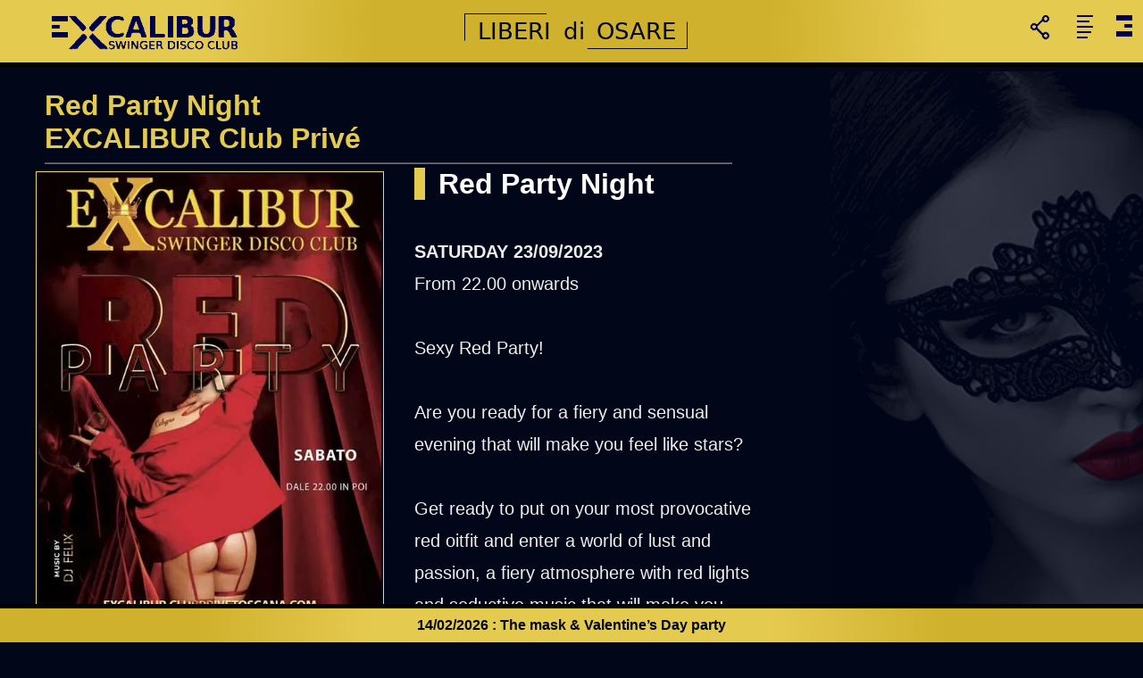

--- FILE ---
content_type: text/html; charset=utf-8
request_url: https://excalibur.clubprivetoscana.com/Locandina_EN?e=1694183310&d=23/09/2023
body_size: 8832
content:
<!DOCTYPE html>
<html lang="en">
<head>		
<meta name="viewport" content="width=device-width,initial-scale=1,maximum-scale=3,user-scalable=yes">		
<title>Locandina | We are the club prive dedicated to swinger parties and special events for swinging couples and singles</title>
<meta name="description" content="Locandina Club prive dedicated to swinger parties and special events for couples and singles">                
<style>body{margin:0;font-family:Verdana,sans-serif;background-color:#010619;color:#eee;width:100%}a{font-weight:800;text-decoration:none;color:#f0f164}a:active{font-weight:800;text-decoration:none;color:#f1d864}a:visited{font-weight:800;text-decoration:none;color:#f1d864}a:hover{font-weight:800;text-decoration:none;color:#f1d864}td{padding:10px 20px 10px 20px;border:solid;border-color:#aaa;border-width:1px}input{border:1px solid #444}h1{margin-block: 0.67em;font-size: 2em;display:inline;color:#e5ca50}h2{border-left:solid 12px #e5ca50;padding-left:15px;font-size:32px;display:inline;line-height:28px;font-weight:800;color:#fff}h3{border-left:solid 4px #e5ca50;padding-left:15px;font-size:18px;display:inline;line-height:24px;font-weight:800;color:#fff}input[type=checkbox]{-ms-transform:scale(1.2);-moz-transform:scale(1.2);-webkit-transform:scale(1.2);-o-transform:scale(1.2);transform:scale(1.2);border-radius:1px;border:solid 1px #000;margin-top:2px;background-color:#010619;cursor:pointer}.FotoParcheggio{border:solid 1px #f1d864;margin:10px 5% 10px 5%;width:88%;}.Mobile{display:none}.Desktop{display:block}.Contatti{margin-top:50px;margin-left:50px;float:left;width:33%;}.CursorPointer{cursor:pointer}.CheckBox{width:10%}.formselect{font-size:18px;font-weight:500;color:#ddd;min-width:250px;border:1px solid #a18427;height:30px;border-radius:3px;background:url("Graphs/DownArrow.png") no-repeat 98% center;background-color:#010619;cursor:pointer;-moz-appearance:none;-webkit-appearance:none}.forminput{width:90%;font-size:21px;font-weight:500;color:#ddd;border:1px solid #a18427;height:30px;border-radius:3px;background-color:#010619;cursor:pointer;-moz-appearance:none;-webkit-appearance:none}.note{height:150px}.textforminput{width:90%;font-size:20px;font-weight:500;color:#ddd;border:1px solid #a18427;height:100px;border-radius:3px;background-color:#010619;cursor:pointer;-moz-appearance:none;-webkit-appearance:none}.submit{text-transform:uppercase;min-width:200px;height:24px;font-size:14px;font-weight:800;color:#444;background-color:#ddd;border-radius:3px}.optional{font-style: oblique}.inquiryform{text-align:left}.skiplinks{padding:0;margin:0;list-style-type:none}.skiplinks a{position:fixed;top:-5em;padding:.5em 1.5em;z-index:999;background-color:#030a4c;color:#eee;font-weight:400}.skiplinks a:focus{top:5em}.Double{margin-bottom:20px}.Header{position:fixed;top:0;width:100%;height:auto;background-color:#f1d864;background:radial-gradient(circle,rgba(208,177,45,1) 35%,rgba(229,202,80,1) 65%);z-index:99999}.Motto{width:250px;height:40px;position:relative;left:calc(50% - 400px);top:15px}.MottoInPage{position:relative;left:calc(36% - 40px);width:250px;height:40px}.SDC{width:60%;aspect-ratio: 300 / 300;position:relative;left:20%}.IOL{width:60%;aspect-ratio:100 / 118;position:relative;left:20%}.Separator{width:100%;clear:both}.PageEndsHere{width:100%;margin-bottom:200px;clear:both}.Top{border-bottom:5px solid #000;height:70px}.PageTitle{margin-left:50px}.Titolo{margin:10px 0 0 50px;float:left;height:auto}.HamburgerBlog{width:30px;height:30px;position:fixed;top:15px;right:50px;z-index:99999;cursor:pointer}.HamburgerRight{width:30px;height:30px;position:fixed;top:15px;right:10px;z-index:99999;cursor:pointer}.HamburgerImg{width:30px;height:30px}.HamburgerShare{width:30px;height:30px;position:fixed;top:15px;right:100px;z-index:99999;cursor:pointer}.Main{width:100%;clear:both;position:relative;top:100px;margin:0 0 50px 0;padding:0 0 250px 0;min-height:400px;height:auto;z-index:9}.Main a{color:#fae895}.miniature{height:60px}.ResultsContainer{float:left;margin-left:20%;width:60%}.Gmaps{height:800px;width:100%;border:0}.Text{font-size:22px;line-height:30px;padding:50px;text-align:justify;width:60%;float:left}.GalleryText{font-size:18px;line-height:24px;padding:50px;text-align:justify;width:70%;float:left}.GalleryContainerPortrait{display:none}.GalleryContainerLandscape{display:block;margin:0 50px 0 50px;width:70%;float:left}.Locandina{width:100%;margin-bottom:20px;border: solid 1px #f1d864; padding: 2px;}.Third{width:30%;font-size:24px;line-height:36px;padding:0 0 0 40px;float:left}.Antincendio{width:100%;aspect-ratio: 1811 / 1280;}.MapText{width:30%;font-size:20px;line-height:36px;padding:0 0 0 30px;text-align:left;float:left}.EventText{width:30%;font-size:20px;line-height:36px;padding:0 0 0 40px;float:left}.EventTextHome{width:50%;font-size:18px;line-height:24px;float:left}.PreviewEvento{width:100%;max-width:400px;height:auto;border: solid 1px #f1d864; padding: 2px;}.Intero{width:90%;float:left}.Mezzo{width:40%;float:left}.Terzo{width:30%;float:left}.UpperSocialBackground{margin-left:-30px;margin-bottom:-100px;width:250px;height:100px}.LowerSocialBackground{float:right;margin-right:-30px;margin-top:-60px;width:250px;height:100px}.SocialBox{text-align:justify;width:30%;margin:100px 3% 2px 3%;font-size:18px;line-height:26px;padding:0 5% 0 5%;float:left}.SocialBox h2 {border-left: 0;font-size:18px;line-height:18px;font-weight:800;color:#fff}.SocialBoxCentered{text-align:justify;width:33%;margin:50px 0 150px calc(18% + 80px);font-size:18px;line-height:26px;padding:30px 40px 30px 40px}.SocialBox a{font-weight:400}.ImmagineDX{width:calc(28% - 100px);min-width:400px;min-height:500px;opacity:0;position:fixed;top:80px;right:0;transition:all 5.0s}.Logo{width:230px;height:60px;cursor:pointer}.Maiuscolo{font-weight:800;font-size:22px;text-transform:uppercase;margin-bottom:10px;}.EventContact{position:relative;top:-200px;left:-100%;width:100%;}.Inner{background-color:#010619;padding:0 5% 80px 5%;float:left;width:90%;text-align:justify;margin-top:150px;margin-bottom:100px;font-size:1.4em;line-height:1.6em;border-top:solid 1px #fff}.Inner a{color:#f1d864}.Photo{width:100%;position:fixed;height:auto;top:-100px;z-index:9;opacity:.4;margin:auto;transition:top 2.5s}.A69{border:solid 1px #f1d864;margin:auto;width:calc(100% - 22px);padding:10px;}.A69Top{text-align:center;}.TopSelection{width:200px;height:228px;}.Video{border:solid 1px #f1d864;margin:auto;width:100%}.PiedinoFixed{height:auto;position:fixed;bottom:0;width:100%;z-index:9999999}.Piedino{border-top:solid 5px #000;padding:10px;margin:0;background:radial-gradient(circle,rgba(229,202,80,1) 35%,rgba(208,177,45,1) 65%);text-align:center;z-index:9999999;font-weight:800;color:#010619}.Piedino a{color: #010619;font-weight:800}.BreakingLine{clear:both;margin:auto;border-top:solid 1px #f1d864;text-align:center;width:70%;padding:10px 50px 10px 50px}.CenteredText{clear:both;margin:auto;text-align:center;width:70%;padding:10px 50px 10px 50px}.LeftAlignedText{text-align:left;float:left;margin-left:50px}.LeftAlignedPreview{text-align:left;float:left}.Message{color:#080870}.label{color:#f1d864}.linea{height:0;border-bottom:1px solid #f1d864;width:70%;opacity:.5;float:left}.line{height:0;border-bottom:1px solid #f1d864;width:60%;opacity:.5;margin-left:50px;float:left}.menuline{height:1px;border-bottom:1px solid #f1d864;width:100%;opacity:.5;float:left}.MenuLink{font-size:18px;line-height:32px;width:90%}.MenuItem{padding-left:10px;width:100%;margin-left:-10px;text-transform:uppercase;cursor:pointer}.MenuItem:hover{border-left:solid 3px #f1d864;padding-left:7px}.MenuRight{position:fixed;top:75px;right:-350px;display:block;margin:0 2px 2px 0;padding:20px;font-size:14px;line-height:24px;font-weight:500;color:#f1d864;background-color:#010619;border-left:solid 1px #f1d864;max-width:300px;width:75%;overflow-x:hidden;overflow-y:auto;overflow:scroll;height:auto;transition:right .5s;z-index:999;box-shadow:-1px 0 3px #f1d864}.MenuLeft{position:fixed;top:75px;left:-350px;display:block;margin:0 2px 2px 0;padding:20px;font-size:14px;line-height:24px;font-weight:500;color:#f1d864;background-color:#010619;border-right:solid 1px #f1d864;max-width:300px;width:75%;overflow-x:hidden;overflow-y:auto;overflow:scroll;height:auto;transition:left .5s;z-index:999;box-shadow:1px 0 3px #f1d864}.MenuLeft a{font-weight:400;color:#f1d864}.form{margin-bottom:10px;color:#f1d864;text-align:justify}.FullWidth{margin:auto;margin-bottom:20px;width:99%;max-width:500px;text-align:center;border:1px solid #f1d864;padding:5px 0 5px 0;font-size:20px;font-weight:800}.MenuSearch{cursor:pointer}.Bordo{background-color:#010619}.MenuIcon{width:35px;height:35px;float:right;position:relative;top:-5px}.LeftSquare{background:#f1d864;float:left;width:50px;margin-right:20px}.RightSquare{height:40px;width:calc(100% - 60px)}.Hidden{display:none}.SearchInput{width:calc(99% - 9px);max-width:500px;height:18px;font-size:16px;padding:5px;margin-top:20px;border:1px solid #f1d864;background-color:#ccc}.SocialIcon{width:30px;height:30px;margin-left:calc(6% - 5px);margin-right:calc(6% - 5px);margin-bottom:5px;float:left}.FooterIcon{width:30px;height:30px;margin:-5px 5px 5px 5px;float:left}.SocialGroup{clear:both;margin:40px auto 40px auto;width:calc(100% - 2px);max-width:500px;background:radial-gradient(circle,rgba(229,202,80,1) 35%,rgba(208,177,45,1) 65%);padding:1px}.GroupSocial{clear:both;text-align:center;margin:40px auto 100px auto;width:100%;max-width:500px;font-size:24px;line-height:48px}.Bandiera{width:30px;height:20px;margin:10px;margin-left:calc(16% - 15px);margin-right:calc(16% - 15px);vertical-align:middle}.PreviewContainer{margin:10px;text-align:center;border:1px solid #f1d864;padding:5px;width:260px;height:320px;float:left}.Preview{padding:2px;background-position:center;background-repeat:no-repeat;margin:auto;width:250px;height:240px}.PreviewSearch{padding:2px;background-position:center;background-repeat:no-repeat;margin:0 10px 10px 10px;width:150px;height:150px;float:left}.ArrowsImg{width:40px;height:60px;filter:invert(50%)}.ArrowsLeft{position:relative;cursor:pointer;float:left;top:-450px;border-top:1px solid #aaa;border-bottom:1px solid #aaa;border-right:1px solid #aaa;width:40px;height:60px}.ArrowsRight{position:relative;cursor:pointer;float:right;top:-450px;border-top:1px solid #aaa;border-bottom:1px solid #aaa;border-left:1px solid #aaa;opacity:1.0;width:40px;height:60px}.ArrowsLeft:hover{opacity:.8}.ArrowsRight:hover{opacity:.6}.GalleriaEvent{border:solid 2px #f1d864;width:calc(100% - 14px);max-width:1024px;padding:5px;background-color:#000;float:left}.Galleria{border:solid 1px #f1d864;width:calc(100% - 14px);background-color:#000;height:700px;float:left}.PhotoItem{transition:width .5s ease-in-out;width:0;height:700px;float:right;background-position:center;background-size:contain;background-repeat:no-repeat}.HashTags{text-align:center;width:100%;max-width:500px;margin:auto;color:#eee}.HashTags a{color:#f1d864;line-height:25px}.formcolumntext a{color:#ddd;font-size:16px;line-height:10px;font-weight:600}.MenuHeaderInner{width:100%;max-width:900px;margin:auto}.MenuHeader{text-align:left;position:fixed;top:-500px;left:0;display:block;visibility:hidden;margin:0;height:auto;padding:20px;width:calc(100% - 40px);font-weight:400;font-size:20px;line-height:28px;z-index:99;border-bottom:solid 1px #f1d864;color:#f1d864;background-color:#010619;transition:top .5s;box-shadow:0 1px 3px #f1d864}.SubHeader a{color:#f1d864}.SubHeader{text-align:left;margin:10px 0 10px 0;float:left;width:40%;font-size:22px;line-height:32px}.SubHeaderF a{color:#080870}.SubHeaderF{float:left;width:90%;text-align:left}.SubHeaderF a{color:#f1d864}.SubHeaderRight{text-align:right;float:left;margin-right:20px;width:45%;font-size:.90em;line-height:40px}.MenuFooter{position:fixed;bottom:-200px;left:0;display:block;visibility:hidden;margin:0 0 80px 0;padding:5px;text-align:left;width:100%;font-weight:400;font-size:1.20em;line-height:24px;background:#f1d864;background:radial-gradient(circle,rgba(229,202,80,1) 35%,rgba(208,177,45,1) 65%);color:#080870;z-index:99999;transition:bottom .4s}.SubFooter a{color:#080870}.Invisible{display: none;}.SubFooter{float:left;width:48%;font-size:.90em;margin-top:5px}.WA{width:20px;height:20px}.Righina{border-top:1px solid #bbb;margin:15px 25px 15px 25px}.SwipeIndicatorLeft{background-image:url("https://excalibur.clubprivetoscana.com/Graphs/SwipeIndicatorLeft.png");background-size:cover;background-position:left;position:fixed;width:40px;top:100px;left:-40px;transition:all 2.0s ease-in-out;opacity:.7;z-index:9999}.SwipeIndicatorRight{background-image:url("https://excalibur.clubprivetoscana.com/Graphs/SwipeIndicatorRight.png");background-size:cover;background-position:right;position:fixed;width:40px;top:100px;right:-40px;transition:all 2.0s ease-in-out;opacity:.7;z-index:9999}.SwipeIndicatorTop{background-image:url("https://excalibur.clubprivetoscana.com/Graphs/SwipeIndicatorTop.png");background-size:100% 30px;position:fixed;top:20px;width:100%;height:30px;left:0;transition:top 2.0s ease-in-out;opacity:.7;z-index:9999}.SwipeIndicatorBottom{background-image:url("https://excalibur.clubprivetoscana.com/Graphs/SwipeIndicatorBottom.png");background-size:100% 30px;position:fixed;bottom:10px;width:100%;height:30px;left:0;transition:all 2.0s ease-in-out;opacity:.7;z-index:9999}.Legal{display:block;width:90%;margin-left:5%;text-align:justify}.VideoVM{width:100%;border:solid 1px #f1d864;}.LegalText{padding:0 25px 0 25px;margin-bottom:10px;border:1px solid #fff;cursor:pointer;width:calc(90% - 50px);margin-left:5%;text-align:left;font-weight:900}.QRCode{float:right;margin:0 50px 0 0;width:240px;height:240px}.TitoloBlog{font-weight:900;font-size:25px}.PostDate{color:#fff;font-weight:400}.ItemMenuRText{color:#fff;font-weight:400}.TextCentered{text-align:center;width:70%;margin: 50px 10% 0 10%;}.UnTerzo{width:33%;}.PageQRCode{width:100px;height:100px;margin-left:calc(50% - 50px);}@media(max-width:1400px){.ImmagineDX{right:-50px}}@media(max-width:1024px){.Contatti{width:100%;}.EventContact{top:0;left:0;}.Motto{display:none}.ResultsContainer{margin-left:20%;width:60%}.ImmagineDX{display:none}.EventTextHome{width:100%}.LeftAlignedText{width:100%;margin-left:0;margin-right:30px}.Text{text-align:justify;padding:50px 5% 50px 5%;width:90%}.GalleryText{text-align:left;padding:50px 5% 50px 5%;width:90%}}@media(max-width:700px){.Titolo{margin:10px 0 0 5%}.Mobile{display:inline}.Desktop{display:none}.Logo{margin-left:-10px}.HamburgerBlog{left:calc(100% - 120px)}.HamburgerRight{left:calc(100% - 40px)}.HamburgerShare{left:calc(100% - 80px)}.PhotoItem{transition:width .5s;width:0;height:600px}.Galleria{width:100%;margin-left:0;height:600px}.PreviewContainer{margin-left:calc(50% - 140px)}.ResultsContainer{margin-left:10%;width:80%}.SubHeader{width:45%;font-size:18px;line-height:24px}.Third{padding:0 0 0 5%;width:90%}.SocialBoxCentered{width:80%;margin-left:0}.SocialBox{width:90%;margin:20px 0 20px 0}.GalleryContainerLandscape{display:none}.GalleryContainerPortrait{display:block;margin:0;width:calc(100% - 6px)}.MottoInPage{margin-bottom:60px;left:calc(50% - 120px)}.EventText{padding:0 0 0 5%;width:90%}.BreakingLine{width:80%;padding:8px 0 0 0}.PageTitle{margin-left:5%}.MapText{margin-top:50px;width:80%}.Gmaps{height:400px}.line{margin-left:5%;width:90%}.ArrowsLeft{top:-250px}.ArrowsRight{top:-250px}.SocialIcon{position:relative;top:-5px}}@media(max-width:350px){.Logo{width:180px;height:50px}}</style>
<link rel="prefetch" href="Javascript.js">
<!--
<script async src="https://www.googletagmanager.com/gtag/js?id=G-KFX0VL3SWV"></script>
<script>  window.dataLayer = window.dataLayer || []; function gtag(){dataLayer.push(arguments);} gtag('js', new Date());  gtag('config', 'G-KFX0VL3SWV',{anonymize_ip:true}); </script>
-->
<link rel="canonical" href="https://excalibur.clubprivetoscana.com/Locandina_EN?e=1694183310&d=23/09/2023">
<link rel="alternate" hreflang="it" href="https://excalibur.clubprivetoscana.com/Locandina_IT?e=1694183310&d=23/09/2023">
<link rel="alternate" hreflang="fr" href="https://excalibur.clubprivetoscana.com/Locandina_FR?e=1694183310&d=23/09/2023">
<meta property="og:locale" content="en_EN">
<meta property="og:type" content="website">
<meta property="og:title" content="We are the club prive dedicated to swinger parties and special events">
<meta property="og:url" content="https://excalibur.clubprivetoscana.com/">
<meta property="og:site_name" content="excalibur.clubprivetoscana.com/">
<meta property="og:image" content="https://excalibur.clubprivetoscana.com/Graphs/LogoGrande.jpg">
<meta name="twitter:card" content="summary">
<meta name="twitter:title" content="We are the club prive dedicated to swinger parties and special events">
<meta name="twitter:image" content="https://excalibur.clubprivetoscana.com/Graphs/LogoGrande.jpg">
<meta name="twitter:image:alt" content="We are the club prive dedicated to swinger parties and special events">
<link rel="manifest" href="Manifest_EN.json">
<link rel="icon" href="[data-uri]">
</head>
<body>
<header role="banner">
<ul class="skiplinks">
<li><a href="#MenuLeft">Navigation</a></li>
<li><a href="#maincontent">Main content</a></li>
<li><a href="#PageEndsHere">Bottom</a></li>
</ul>
<div class="Header" id="Header">
<div class="Top">
<div class="Titolo">
<a href="Home_EN" title="Excalibur swinger disco club privé"><img  src="/Graphs/Logo.png" alt="Excalbur swinger disco club privé" class="Logo"></a>
</div> 	 	
<img src="/Mottos/MOTTO.png" class="Motto" alt="Club prive swinger disco erotico liberi di essere osare">
</div> 
</div>
</header>
<main role="main">
<div class="Separator" id="maincontent"></div>
<div id="Main" class="Main"><div class="PageTitle"><h1>Red Party Night<br>EXCALIBUR Club Privé</h1></div>
<hr class="line">
<div class="Separator">
<div class="Third">
<img src="EventImages/red-party-excalibur-sitol.webp" alt="Event at EXCALIBUR Swinger Club Privé" class="Locandina" style="aspect-ratio: 500 / 643">
<div class="Separator Desktop">
<a href="tel:+393516036080" title="Phone disco swinger club"><img src="/Graphs/PhoneWhite.png" alt="Phone club privé" class="SocialIcon"></a>
<img src="/Graphs/Void.png" alt="WhatsApp club privé" class="SocialIcon Desktop">
<a href="https://wa.me/393516036080?&text=I%20would%20like%20to%20have%20more%20info%20about%20this%20event:%20Red%20Party%20Night" title="WhatsApp disco swinger club"><img src="/Graphs/PhoneWA.png" alt="WhatsApp club privé" class="SocialIcon"></a>
<img src="/Graphs/Void.png" alt="WhatsApp club privé" class="SocialIcon Desktop">
<a href="mailto:info@ClubPriveToscana.com?subject=Informations&body=I%20would%20like%20to%20have%20more%20info%20about%20this%20event:%20Red%20Party%20Night" title="Email disco swinger club"><img src="/Graphs/Mail.png" alt="Email club privé" class="SocialIcon"></a>
<br class="Separator">
<br class="Separator ">
<div class="CenteredText"><a href="Prenota_Cena_EN" title="">Book this dinner</a></div>
</div></div>
<div class="EventText">
<h2>Red Party Night</h2>
<br><br>
<B>SATURDAY</B>
<b>23/09/2023</b><br>From 22.00 onwards
<br><br>
Sexy Red Party!<br> <br> Are you ready for a fiery and sensual evening that will make you feel like stars?<br> <br> Get ready to put on your most provocative red oitfit and enter a world of lust and passion, a fiery atmosphere with red lights and seductive music that will make you lose yourself in passion.<br> <br> Many spaces to dance and socialize with like-minded people.<br> <br> Moments of intimacy and connection with people who share your lifestyle.<br> <br> Dress code of the party: red with sexy and elegant shades.<br> <br> Let your imagination run free and choose the red outfit that best suits you.<br> <br> Be ready for an unforgettable evening of red, passion and eroticism.<br> <br> At the Sexy Red Party, love is the color of the night!
<br class="Separator">
</div>
<div class="Separator"></div>
</div>
</main>
<div class="Text">
<br><br><br>
<footer role="contentinfo">
<div class="BreakingLine">
<div class="BreakingLine">
</div>
<br>
<p>All information on this site is intended for members of the Excalibur Private Club and those who wish to join.</p>
<p>The same should be considered as non-advertising but informative information.</p>
<br>
<p>Law 7th of December 2000 n.383 published on <a href="https://www.gazzettaufficiale.it/eli/id/2000/12/27/000G0431/sg" title="Gazzetta Ufficiale" target="_blank">"Gazzetta Ufficiale"</a></p>
</div>
<br><br><br>
<div class="BreakingLine">
<div class="BreakingLine">
</div>
<!-- <a href="/Galleria_Foto_IT" title="Club prive photo gallery swinger"><div> -->
  
<!-- </div></a> -->
</div>
</footer>
</div>
<br><br><br>
<div class="PageEndsHere" id="PageEndsHere"></div>
<div class="PiedinoFixed" id="bottom">
<div class="Piedino">
<a href="https://excalibur.clubprivetoscana.com/Locandina_EN?e=1767395092&d=14/02/2026" title="The mask & Valentine’s Day party">14/02/2026 : The mask & Valentine’s Day party</a></div>
</div> 
<div class="HamburgerBlog">
<img src="/Graphs/HamburgerB.png" alt="swinger club privé menu"  class="HamburgerImg" id="HamburgerBlog">
</div>
<div class="HamburgerRight" id="menulinks">
<img src="/Graphs/HamburgerR.png" alt="club privé swinger menu"  class="HamburgerImg" id="HamburgerRight">
</div>
<div class="HamburgerShare">
<img src="/Graphs/HamburgerS.png" alt="club privé swinger share menu"  class="HamburgerImg" id="HamburgerShare">
</div>	
<div class="SwipeIndicatorLeft" id="SwipeIndicatorLeft"></div>
<div class="SwipeIndicatorRight" id="SwipeIndicatorRight"></div>
<div class="SwipeIndicatorTop" id="SwipeIndicatorTop"></div>
<div class="SwipeIndicatorBottom" id="SwipeIndicatorBottom"></div>
<nav role="navigation">
<div  id="MenuLeft" class="MenuLeft">
<a href="/Home_EN" title="Swinger club privé Home" class="MenuLink"><div class="MenuItem">EXCALIBUR Club Privé</div></a><div class="menuline"></div>
<a href="/Offerta_Servizi_EN" title="Swinger club privé Services" class="MenuLink"><div class="MenuItem">Club Services</div></a><div class="menuline"></div>
<a href="/Eventi_Feste_EN" title="Swinger club privé Parties and Events" class="MenuLink"><div class="MenuItem">Events & Parties</div></a><div class="menuline"></div>
<a href="/Sede_Club_EN" title="Swinger club privé Venue" class="MenuLink"><div class="MenuItem">Club Venue</div></a><div class="menuline"></div>
<a href="/Galleria_Foto_EN" title="Swinger club privé Gallery" class="MenuLink"><div class="MenuItem">Photo Gallery</div></a><div class="menuline"></div>
<a href="/Prive_Coppie_EN" title="Swinger club privé Gallery" class="MenuLink"><div class="MenuItem">Privé Photo Gallery</div></a><div class="menuline"></div>
<a href="/Galleria_Video_EN" title="Swinger club privé Gallery" class="MenuLink"><div class="MenuItem">Video Gallery</div></a><div class="menuline"></div>
<a href="/Prima_Volta_EN" title="Swinger club privé first Time" class="MenuLink"><div class="MenuItem">Your First Time</div></a><div class="menuline"></div>
<a href="/Comportamento_Swinger_EN" title="Swinger club privé behave rules" class="MenuLink"><div class="MenuItem">Behavior rules</div></a><div class="menuline"></div>
<a href="/Domande_Risposte_EN" title="Swinger club privé Question answer" class="MenuLink"><div class="MenuItem">Question & Answer</div></a><div class="menuline"></div>
<a href="/Orari_Club_EN" title="Swinger club privé Contacts Timetable" class="MenuLink"><div class="MenuItem">Club Timetable</div></a><div class="menuline"></div>
<a href="/Contatti_Club_EN" title="Swinger club privé Contacts Timetable" class="MenuLink"><div class="MenuItem">Contacts</div></a><div class="menuline"></div>
<a href="/Richiesta_Iscrizione_EN" title="Swinger club privé Inquiry" class="MenuLink"><div class="MenuItem">Inquiry</div></a><div class="menuline"></div>
<a href="/Servizio_Camper_EN" title="Swinger club privé camper service" class="MenuLink"><div class="MenuItem">Camper service</div></a><div class="menuline"></div>
<a href="/Affitto_Swinger_Disco_EN" title="Swinger club privé rent discothèque" class="MenuLink"><div class="MenuItem">Rent the disco</div></a><div class="menuline"></div>
<div class="SocialGroup">
<div class="Bordo">
<a href="https://excalibur.clubprivetoscana.com/Locandina_IT?e=1694183310&d=23/09/2023" title="Sito in lingua italiana"><img src="/Graphs/Italia.png" class="Bandiera" alt="Bandiera IT"></a>
<a href="https://excalibur.clubprivetoscana.com/Locandina_EN?e=1694183310&d=23/09/2023" title="English language site"><img src="/Graphs/UK.png" class="Bandiera" alt="UK Flag"></a>
<a href="https://excalibur.clubprivetoscana.com/Locandina_FR?e=1694183310&d=23/09/2023" title="Site Internet en langue Francaise"><img src="/Graphs/FR.png" class="Bandiera" alt="Drapeau Francais"></a>
</div>
</div>
<div class="GroupSocial">
<a href="https://www.instagram.com/excaliburswingerclub/" title="Instagram" target="_blank"><img src="/Graphs/Instagram.png" class="SocialIcon" alt="Logo Instagram"></a>
<a href="https://www.facebook.com/profile.php?id=100090831165115" title="FaceBook" target="_blank"><img src="/Graphs/FaceBook.png" class="SocialIcon" alt="Logo FaceBook"></a>
<a href="https://twitter.com/excaliburprive " title="Twitter" target="_blank"><img src="/Graphs/Twitter.png" class="SocialIcon" alt="Logo Twitter"></a>
<a href="https://t.me/excaliburclub" title="Telegram"><img src="/Graphs/Telegram.png" class="SocialIcon" alt="Logo Telegram"></a>
<a href="SwingerClub_WhatsApp_EN" title="Whatsapp"><img src="/Graphs/PhoneWA.png" class="SocialIcon" alt="Logo Whatsapp"></a>
</div>
<form method="get" action="https://excalibur.clubprivetoscana.com/Trova_EN" id="SearchFormMenu" class="form">
<label>Search into Excalibur's website<input type="text" value="Write here what you are searching for..." class="SearchInput" id="q" name="q"></label>
<div class="MenuSearch" id="MenuSearch" title="Search"><div class="FullWidth"><img src="/Graphs/Lens.png" class="MenuIcon" alt="Search">SEARCH</div></div>
<input type="submit" class="Hidden">
</form>
<div><br>PageQRCode/https://excalibur.clubprivetoscana.com/Locandina_EN-e=1694183310&d=23-09-2023.pngScan this QR-Code to open this page on another device!<br><br><img src="PageQRCode/Locandina_EN-e=1694183310&d=23-09-2023.png" class="PageQRCode" alt="Excalibur club prive QRCode"></div>
	
<div class="GroupSocial">
<br><a href="https://www.annunci69.it/clubprive/massa%20carrara/Excalibur-Swinger-Disco-Club/760/" title="Club privé swinger Excalibur Annunci69" target="_blank">Annunci69.it</a>
<br><a href="https://www.joyclub.com/en/profile/9930759.excaliburclub.html" title="Club privé swinger Excalibur JOY Club" target="_blank">JOYclub.com</a>
<br><a href="https://www.iol.im/places/view?placeId=570" title="Club privé swinger Excalibur Sdc" target="_blank">IOL.im</a>
<br><a href="https://swinger24.it/page/view-persons-profile?id=153" title="Club privé swinger Excalibur Swinger24" target="_blank">Swinger24.it</a>
<br><a href="https://www.spicymatch.com/excalibur-swinger-disco-club/" title="Club privé swinger Excalibur Spicymatch" target="_blank">Spicymatch.com</a>
<br><a href="https://thecuckold.com/lang-it/profilo_club.php?profilo_id=697385" title="Club privé swinger Excalibur Thecuckold" target="_blank">Thecuckold.com</a>
<br><a href="https://www.sdc.com/react/#/profile?idUser=6336379" title="Club privé swinger Excalibur Sdc" target="_blank">Sdc.com</a>
</div>
</div>
<div  id="MenuRight" class="MenuRight"> 
<div class="TitoloBlog">Excalibur Blog</div>
<a href="PostView_EN?P=1746468474" title="Post Blog"><div class="ItemMenuR"><div class="Righina"></div><h3>Thank you with all my heart
</h3><div class="PostDate">05-05-2025</div><div class="ItemMenuRText">A special and magical evening thanks to you! ...</div></div></a><div class="Separator"></div>
<a href="PostView_EN?P=1735845547" title="Post Blog"><div class="ItemMenuR"><div class="Righina"></div><h3>Thank you so much!
</h3><div class="PostDate">02-01-2025</div><div class="ItemMenuRText">The first New Year's Eve at Excalibur Swinger Disco Club ...</div></div></a><div class="Separator"></div>
<a href="PostView_EN?P=1728491982" title="Post Blog"><div class="ItemMenuR"><div class="Righina"></div><h3>New events coming soon
</h3><div class="PostDate">09-10-2024</div><div class="ItemMenuRText">Keep following us to discover the new upcoming events. ...</div></div></a><div class="Separator"></div>
<a href="PostView_EN?P=1725022679" title="Post Blog"><div class="ItemMenuR"><div class="Righina"></div><h3>Seductive Soirée & Birthday Celebration
</h3><div class="PostDate">30-08-2024</div><div class="ItemMenuRText">A Night of Elegance, Transgression and Celebration ...</div></div></a><div class="Separator"></div>
<a href="PostView_EN?P=1721143723" title="Post Blog"><div class="ItemMenuR"><div class="Righina"></div><h3>New club video
</h3><div class="PostDate">16-07-2024</div><div class="ItemMenuRText">The swinger disco private club ...</div></div></a><div class="Separator"></div>
<a href="PostView_EN?P=1721060544" title="Post Blog"><div class="ItemMenuR"><div class="Righina"></div><h3>A thousand thanks
</h3><div class="PostDate">15-07-2024</div><div class="ItemMenuRText">Love to everyone who made my birthday special ...</div></div></a><div class="Separator"></div>
<a href="PostView_EN?P=1720561746" title="Post Blog"><div class="ItemMenuR"><div class="Righina"></div><h3>Happy Birthday to me
</h3><div class="PostDate">09-07-2024</div><div class="ItemMenuRText">If you want, it will be a pleasure to toast with you. ...</div></div></a><div class="Separator"></div>
<a href="PostView_EN?P=1718317884" title="Post Blog"><div class="ItemMenuR"><div class="Righina"></div><h3>Soccer Party
</h3><div class="PostDate">14-06-2024</div><div class="ItemMenuRText">Let's cheer together for our National Team ...</div></div></a><div class="Separator"></div>
</div>
<div id="MenuHeader" class="MenuHeader" onmousemove="Active=true;">
<div class="MenuHeaderInner">
Please, share this page on your social media!
<br class="Separator">
<div class="SubHeader">
<a href="https://facebook.com/sharer.php?u=https://excalibur.clubprivetoscana.com/Locandina_EN?e=1694183310&d=23/09/2023" title="FaceBook link" target="_blank"><img src="/Graphs/FaceBook.png" class="SocialIcon" alt="Icona FaceBook">Facebook</a>
</div>
<div class="SubHeader">
<a href="whatsapp://send?text=Questo%20è%20il%20sito%20di%20Club%20Excalibur:%20https://excalibur.clubprivetoscana.com/Locandina_EN?e=1694183310&d=23/09/2023" title="Whatsapp share link" target="_blank"><img src="/Graphs/PhoneWA.png" class="SocialIcon" alt="Icona PhoneWA">Whatsapp</a>
</div>
<div class="SubHeader">
<a href="https://twitter.com/intent/tweet?url=https://excalibur.clubprivetoscana.com/Locandina_EN?e=1694183310&d=23/09/2023" title="Twitter link" target="_blank"><img src="/Graphs/Twitter.png" class="SocialIcon" alt="Icona Twitter">Twitter</a>
</div>
<div class="SubHeader">
<a href="tg://msg?text=Questo%20è%20il%20sito%20di%20Club%20Excalibur:%20https://excalibur.clubprivetoscana.com/Locandina_EN?e=1694183310&d=23/09/2023" title="Telegram share link" target="_blank"><img src="/Graphs/Telegram.png" class="SocialIcon" alt="Icona Telegram">Telegram</a>
</div>
<div class="SubHeader">
<a href="mailto:?subject=Questo%20è%20il%20sito%20di%20Club%20Excalibur&body=Ciao,%20guarda%20il%20sito%20di%20Club%20Excalibur%20a%20questo%20indirizzo:%20https://excalibur.clubprivetoscana.com/Locandina_EN?e=1694183310&d=23/09/2023" title="Mail share link" target="_blank"><img src="/Graphs/Mail.png" class="SocialIcon" alt="Icona Mail">Mail</a>
</div>
<hr class="line Separator">
<div class="SubHeaderF">
Please, share your experience by writing a review about us in the best forums of Italy! 
<br><br class="Separator">
<a href="https://g.page/r/CbMGZU8qzlDqEBE/review" title="Google Maps Recensioni" target="_blank"><b>Google Maps</b></a>
&nbsp;&nbsp;&nbsp;&nbsp;&nbsp;
<a href="https://gnoccaforum.biz/escort/?topic=185861.0" title="GnoccaForum Recensioni Escort" target="_blank"><b>GnoccaForum.biz</b></a>
&nbsp;&nbsp;&nbsp;&nbsp;&nbsp;
<br class="Mobile">
<a href="https://www.trustpilot.com/review/excalibur.clubprivetoscana.com" title="Trust Pilot Reviews" target="_blank"><b>TrustPilot.com</b></a>
&nbsp;&nbsp;&nbsp;&nbsp;&nbsp;
<a href="https://www.annunci69.it/clubprive/massa%20carrara/Excalibur-Swinger-Disco-Club/760/#eventi" title="Annunci69 Events Reviews" target="_blank"><b>Annunci69.com</b></a>
<br><br>
</div>
</div>
</div>
<div id="MenuFooter" class="MenuFooter" onmousemove="Active=true;">
<div class="SubFooter">
<a href="https://excalibur.clubprivetoscana.com/Legal_EN" title="Legal Notice"><img src="/Graphs/Clock.png" class="FooterIcon" alt="Smile"><b>Legal Notices</b></a>
<div class="Separator"></div>
<a href="https://excalibur.clubprivetoscana.com/SiteMap_EN" title="Website map"><img src="/Graphs/Map.png" class="FooterIcon" alt="Website map for user"><b>Website map</b></a>
</div>
<div class="SubFooter">
<a href="https://excalibur.clubprivetoscana.com/Contatti_Club_EN" title="Contact data"><img src="/Graphs/Ok.png" class="FooterIcon" alt="Smile"><b>Contact data</b></a>
</div>
</div>
</nav>
<img src="/Webp/GiovaneDonnaLabbra.webp" id="ImmagineDX" class="ImmagineDX" alt="Club privé swinger disco erotic" fetchpriority="high">
<script> let ImagePath = "/Graphs/"; </script>
<script src="https://excalibur.clubprivetoscana.com/Javascript.js?0" defer></script>; 
</body>
</html>

--- FILE ---
content_type: text/javascript
request_url: https://excalibur.clubprivetoscana.com/Javascript.js?0
body_size: 14021
content:
!function(t,e,i,n){"use strict";var r,s=["","webkit","Moz","MS","ms","o"],o=e.createElement("div"),a="function",h=Math.round,u=Math.abs,c=Date.now;function l(t,e,i){return setTimeout(T(t,i),e)}function p(t,e,i){return!!Array.isArray(t)&&(f(t,i[e],i),!0)}function f(t,e,i){var r;if(t)if(t.forEach)t.forEach(e,i);else if(t.length!==n)for(r=0;r<t.length;)e.call(i,t[r],r,t),r++;else for(r in t)t.hasOwnProperty(r)&&e.call(i,t[r],r,t)}function v(e,i,n){var r="DEPRECATED METHOD: "+i+"\n"+n+" AT \n";return function(){var i=new Error("get-stack-trace"),n=i&&i.stack?i.stack.replace(/^[^\(]+?[\n$]/gm,"").replace(/^\s+at\s+/gm,"").replace(/^Object.<anonymous>\s*\(/gm,"{anonymous}()@"):"Unknown Stack Trace",s=t.console&&(t.console.warn||t.console.log);return s&&s.call(t.console,r,n),e.apply(this,arguments)}}r="function"!=typeof Object.assign?function(t){if(t===n||null===t)throw new TypeError("Cannot convert undefined or null to object");for(var e=Object(t),i=1;i<arguments.length;i++){var r=arguments[i];if(r!==n&&null!==r)for(var s in r)r.hasOwnProperty(s)&&(e[s]=r[s])}return e}:Object.assign;var d=v(function(t,e,i){for(var r=Object.keys(e),s=0;s<r.length;)(!i||i&&t[r[s]]===n)&&(t[r[s]]=e[r[s]]),s++;return t},"extend","Use `assign`."),m=v(function(t,e){return d(t,e,!0)},"merge","Use `assign`.");function g(t,e,i){var n,s=e.prototype;(n=t.prototype=Object.create(s)).constructor=t,n._super=s,i&&r(n,i)}function T(t,e){return function(){return t.apply(e,arguments)}}function y(t,e){return typeof t==a?t.apply(e&&e[0]||n,e):t}function E(t,e){return t===n?e:t}function I(t,e,i){f(S(e),function(e){t.addEventListener(e,i,{passive:!0})})}function A(t,e,i){f(S(e),function(e){t.removeEventListener(e,i,!1)})}function _(t,e){for(;t;){if(t==e)return!0;t=t.parentNode}return!1}function C(t,e){return t.indexOf(e)>-1}function S(t){return t.trim().split(/\s+/g)}function b(t,e,i){if(t.indexOf&&!i)return t.indexOf(e);for(var n=0;n<t.length;){if(i&&t[n][i]==e||!i&&t[n]===e)return n;n++}return-1}function P(t){return Array.prototype.slice.call(t,0)}function D(t,e,i){for(var n=[],r=[],s=0;s<t.length;){var o=e?t[s][e]:t[s];b(r,o)<0&&n.push(t[s]),r[s]=o,s++}return i&&(n=e?n.sort(function(t,i){return t[e]>i[e]}):n.sort()),n}function x(t,e){for(var i,r,o=e[0].toUpperCase()+e.slice(1),a=0;a<s.length;){if((r=(i=s[a])?i+o:e)in t)return r;a++}return n}var w=1;function O(e){var i=e.ownerDocument||e;return i.defaultView||i.parentWindow||t}var R="ontouchstart"in t,M=x(t,"PointerEvent")!==n,z=R&&/mobile|tablet|ip(ad|hone|od)|android/i.test(navigator.userAgent),N=25,X=1,Y=2,F=4,W=8,q=1,k=2,H=4,L=8,U=16,V=k|H,j=L|U,G=V|j,Z=["x","y"],B=["clientX","clientY"];function $(t,e){var i=this;this.manager=t,this.callback=e,this.element=t.element,this.target=t.options.inputTarget,this.domHandler=function(e){y(t.options.enable,[t])&&i.handler(e)},this.init()}function J(t,e,i){var r=i.pointers.length,s=i.changedPointers.length,o=e&X&&r-s==0,a=e&(F|W)&&r-s==0;i.isFirst=!!o,i.isFinal=!!a,o&&(t.session={}),i.eventType=e,function(t,e){var i=t.session,r=e.pointers,s=r.length;i.firstInput||(i.firstInput=K(e));s>1&&!i.firstMultiple?i.firstMultiple=K(e):1===s&&(i.firstMultiple=!1);var o=i.firstInput,a=i.firstMultiple,h=a?a.center:o.center,l=e.center=Q(r);e.timeStamp=c(),e.deltaTime=e.timeStamp-o.timeStamp,e.angle=nt(h,l),e.distance=it(h,l),function(t,e){var i=e.center,n=t.offsetDelta||{},r=t.prevDelta||{},s=t.prevInput||{};e.eventType!==X&&s.eventType!==F||(r=t.prevDelta={x:s.deltaX||0,y:s.deltaY||0},n=t.offsetDelta={x:i.x,y:i.y});e.deltaX=r.x+(i.x-n.x),e.deltaY=r.y+(i.y-n.y)}(i,e),e.offsetDirection=et(e.deltaX,e.deltaY);var p=tt(e.deltaTime,e.deltaX,e.deltaY);e.overallVelocityX=p.x,e.overallVelocityY=p.y,e.overallVelocity=u(p.x)>u(p.y)?p.x:p.y,e.scale=a?(f=a.pointers,v=r,it(v[0],v[1],B)/it(f[0],f[1],B)):1,e.rotation=a?function(t,e){return nt(e[1],e[0],B)+nt(t[1],t[0],B)}(a.pointers,r):0,e.maxPointers=i.prevInput?e.pointers.length>i.prevInput.maxPointers?e.pointers.length:i.prevInput.maxPointers:e.pointers.length,function(t,e){var i,r,s,o,a=t.lastInterval||e,h=e.timeStamp-a.timeStamp;if(e.eventType!=W&&(h>N||a.velocity===n)){var c=e.deltaX-a.deltaX,l=e.deltaY-a.deltaY,p=tt(h,c,l);r=p.x,s=p.y,i=u(p.x)>u(p.y)?p.x:p.y,o=et(c,l),t.lastInterval=e}else i=a.velocity,r=a.velocityX,s=a.velocityY,o=a.direction;e.velocity=i,e.velocityX=r,e.velocityY=s,e.direction=o}(i,e);var f,v;var d=t.element;_(e.srcEvent.target,d)&&(d=e.srcEvent.target);e.target=d}(t,i),t.emit("hammer.input",i),t.recognize(i),t.session.prevInput=i}function K(t){for(var e=[],i=0;i<t.pointers.length;)e[i]={clientX:h(t.pointers[i].clientX),clientY:h(t.pointers[i].clientY)},i++;return{timeStamp:c(),pointers:e,center:Q(e),deltaX:t.deltaX,deltaY:t.deltaY}}function Q(t){var e=t.length;if(1===e)return{x:h(t[0].clientX),y:h(t[0].clientY)};for(var i=0,n=0,r=0;r<e;)i+=t[r].clientX,n+=t[r].clientY,r++;return{x:h(i/e),y:h(n/e)}}function tt(t,e,i){return{x:e/t||0,y:i/t||0}}function et(t,e){return t===e?q:u(t)>=u(e)?t<0?k:H:e<0?L:U}function it(t,e,i){i||(i=Z);var n=e[i[0]]-t[i[0]],r=e[i[1]]-t[i[1]];return Math.sqrt(n*n+r*r)}function nt(t,e,i){i||(i=Z);var n=e[i[0]]-t[i[0]],r=e[i[1]]-t[i[1]];return 180*Math.atan2(r,n)/Math.PI}$.prototype={handler:function(){},init:function(){this.evEl&&I(this.element,this.evEl,this.domHandler),this.evTarget&&I(this.target,this.evTarget,this.domHandler),this.evWin&&I(O(this.element),this.evWin,this.domHandler)},destroy:function(){this.evEl&&A(this.element,this.evEl,this.domHandler),this.evTarget&&A(this.target,this.evTarget,this.domHandler),this.evWin&&A(O(this.element),this.evWin,this.domHandler)}};var rt={mousedown:X,mousemove:Y,mouseup:F},st="mousedown",ot="mousemove mouseup";function at(){this.evEl=st,this.evWin=ot,this.pressed=!1,$.apply(this,arguments)}g(at,$,{handler:function(t){var e=rt[t.type];e&X&&0===t.button&&(this.pressed=!0),e&Y&&1!==t.which&&(e=F),this.pressed&&(e&F&&(this.pressed=!1),this.callback(this.manager,e,{pointers:[t],changedPointers:[t],pointerType:"mouse",srcEvent:t}))}});var ht={pointerdown:X,pointermove:Y,pointerup:F,pointercancel:W,pointerout:W},ut={2:"touch",3:"pen",4:"mouse",5:"kinect"},ct="pointerdown",lt="pointermove pointerup pointercancel";function pt(){this.evEl=ct,this.evWin=lt,$.apply(this,arguments),this.store=this.manager.session.pointerEvents=[]}t.MSPointerEvent&&!t.PointerEvent&&(ct="MSPointerDown",lt="MSPointerMove MSPointerUp MSPointerCancel"),g(pt,$,{handler:function(t){var e=this.store,i=!1,n=t.type.toLowerCase().replace("ms",""),r=ht[n],s=ut[t.pointerType]||t.pointerType,o="touch"==s,a=b(e,t.pointerId,"pointerId");r&X&&(0===t.button||o)?a<0&&(e.push(t),a=e.length-1):r&(F|W)&&(i=!0),a<0||(e[a]=t,this.callback(this.manager,r,{pointers:e,changedPointers:[t],pointerType:s,srcEvent:t}),i&&e.splice(a,1))}});var ft={touchstart:X,touchmove:Y,touchend:F,touchcancel:W},vt="touchstart",dt="touchstart touchmove touchend touchcancel";function mt(){this.evTarget=vt,this.evWin=dt,this.started=!1,$.apply(this,arguments)}g(mt,$,{handler:function(t){var e=ft[t.type];if(e===X&&(this.started=!0),this.started){var i=function(t,e){var i=P(t.touches),n=P(t.changedTouches);e&(F|W)&&(i=D(i.concat(n),"identifier",!0));return[i,n]}.call(this,t,e);e&(F|W)&&i[0].length-i[1].length==0&&(this.started=!1),this.callback(this.manager,e,{pointers:i[0],changedPointers:i[1],pointerType:"touch",srcEvent:t})}}});var gt={touchstart:X,touchmove:Y,touchend:F,touchcancel:W},Tt="touchstart touchmove touchend touchcancel";function yt(){this.evTarget=Tt,this.targetIds={},$.apply(this,arguments)}g(yt,$,{handler:function(t){var e=gt[t.type],i=function(t,e){var i=P(t.touches),n=this.targetIds;if(e&(X|Y)&&1===i.length)return n[i[0].identifier]=!0,[i,i];var r,s,o=P(t.changedTouches),a=[],h=this.target;if(s=i.filter(function(t){return _(t.target,h)}),e===X)for(r=0;r<s.length;)n[s[r].identifier]=!0,r++;r=0;for(;r<o.length;)n[o[r].identifier]&&a.push(o[r]),e&(F|W)&&delete n[o[r].identifier],r++;if(!a.length)return;return[D(s.concat(a),"identifier",!0),a]}.call(this,t,e);i&&this.callback(this.manager,e,{pointers:i[0],changedPointers:i[1],pointerType:"touch",srcEvent:t})}});var Et=2500,It=25;function At(){$.apply(this,arguments);var t=T(this.handler,this);this.touch=new yt(this.manager,t),this.mouse=new at(this.manager,t),this.primaryTouch=null,this.lastTouches=[]}function _t(t){var e=t.changedPointers[0];if(e.identifier===this.primaryTouch){var i={x:e.clientX,y:e.clientY};this.lastTouches.push(i);var n=this.lastTouches;setTimeout(function(){var t=n.indexOf(i);t>-1&&n.splice(t,1)},Et)}}g(At,$,{handler:function(t,e,i){var n="touch"==i.pointerType,r="mouse"==i.pointerType;if(!(r&&i.sourceCapabilities&&i.sourceCapabilities.firesTouchEvents)){if(n)(function(t,e){t&X?(this.primaryTouch=e.changedPointers[0].identifier,_t.call(this,e)):t&(F|W)&&_t.call(this,e)}).call(this,e,i);else if(r&&function(t){for(var e=t.srcEvent.clientX,i=t.srcEvent.clientY,n=0;n<this.lastTouches.length;n++){var r=this.lastTouches[n],s=Math.abs(e-r.x),o=Math.abs(i-r.y);if(s<=It&&o<=It)return!0}return!1}.call(this,i))return;this.callback(t,e,i)}},destroy:function(){this.touch.destroy(),this.mouse.destroy()}});var Ct=x(o.style,"touchAction"),St=Ct!==n,bt="auto",Pt="manipulation",Dt="none",xt="pan-x",wt="pan-y",Ot=function(){if(!St)return!1;var e={},i=t.CSS&&t.CSS.supports;return["auto","manipulation","pan-y","pan-x","pan-x pan-y","none"].forEach(function(n){e[n]=!i||t.CSS.supports("touch-action",n)}),e}();function Rt(t,e){this.manager=t,this.set(e)}Rt.prototype={set:function(t){"compute"==t&&(t=this.compute()),St&&this.manager.element.style&&Ot[t]&&(this.manager.element.style[Ct]=t),this.actions=t.toLowerCase().trim()},update:function(){this.set(this.manager.options.touchAction)},compute:function(){var t=[];return f(this.manager.recognizers,function(e){y(e.options.enable,[e])&&(t=t.concat(e.getTouchAction()))}),function(t){if(C(t,Dt))return Dt;var e=C(t,xt),i=C(t,wt);if(e&&i)return Dt;if(e||i)return e?xt:wt;if(C(t,Pt))return Pt;return bt}(t.join(" "))},preventDefaults:function(t){var e=t.srcEvent,i=t.offsetDirection;if(this.manager.session.prevented)e.preventDefault();else{var n=this.actions,r=C(n,Dt)&&!Ot[Dt],s=C(n,wt)&&!Ot[wt],o=C(n,xt)&&!Ot[xt];if(r){var a=1===t.pointers.length,h=t.distance<2,u=t.deltaTime<250;if(a&&h&&u)return}if(!o||!s)return r||s&&i&V||o&&i&j?this.preventSrc(e):void 0}},preventSrc:function(t){this.manager.session.prevented=!0,t.preventDefault()}};var Mt=1,zt=2,Nt=4,Xt=8,Yt=Xt,Ft=16;function Wt(t){this.options=r({},this.defaults,t||{}),this.id=w++,this.manager=null,this.options.enable=E(this.options.enable,!0),this.state=Mt,this.simultaneous={},this.requireFail=[]}function qt(t){return t&Ft?"cancel":t&Xt?"end":t&Nt?"move":t&zt?"start":""}function kt(t){return t==U?"down":t==L?"up":t==k?"left":t==H?"right":""}function Ht(t,e){var i=e.manager;return i?i.get(t):t}function Lt(){Wt.apply(this,arguments)}function Ut(){Lt.apply(this,arguments),this.pX=null,this.pY=null}function Vt(){Lt.apply(this,arguments)}function jt(){Wt.apply(this,arguments),this._timer=null,this._input=null}function Gt(){Lt.apply(this,arguments)}function Zt(){Lt.apply(this,arguments)}function Bt(){Wt.apply(this,arguments),this.pTime=!1,this.pCenter=!1,this._timer=null,this._input=null,this.count=0}function $t(t,e){return(e=e||{}).recognizers=E(e.recognizers,$t.defaults.preset),new Jt(t,e)}Wt.prototype={defaults:{},set:function(t){return r(this.options,t),this.manager&&this.manager.touchAction.update(),this},recognizeWith:function(t){if(p(t,"recognizeWith",this))return this;var e=this.simultaneous;return e[(t=Ht(t,this)).id]||(e[t.id]=t,t.recognizeWith(this)),this},dropRecognizeWith:function(t){return p(t,"dropRecognizeWith",this)?this:(t=Ht(t,this),delete this.simultaneous[t.id],this)},requireFailure:function(t){if(p(t,"requireFailure",this))return this;var e=this.requireFail;return-1===b(e,t=Ht(t,this))&&(e.push(t),t.requireFailure(this)),this},dropRequireFailure:function(t){if(p(t,"dropRequireFailure",this))return this;t=Ht(t,this);var e=b(this.requireFail,t);return e>-1&&this.requireFail.splice(e,1),this},hasRequireFailures:function(){return this.requireFail.length>0},canRecognizeWith:function(t){return!!this.simultaneous[t.id]},emit:function(t){var e=this,i=this.state;function n(i){e.manager.emit(i,t)}i<Xt&&n(e.options.event+qt(i)),n(e.options.event),t.additionalEvent&&n(t.additionalEvent),i>=Xt&&n(e.options.event+qt(i))},tryEmit:function(t){if(this.canEmit())return this.emit(t);this.state=32},canEmit:function(){for(var t=0;t<this.requireFail.length;){if(!(this.requireFail[t].state&(32|Mt)))return!1;t++}return!0},recognize:function(t){var e=r({},t);if(!y(this.options.enable,[this,e]))return this.reset(),void(this.state=32);this.state&(Yt|Ft|32)&&(this.state=Mt),this.state=this.process(e),this.state&(zt|Nt|Xt|Ft)&&this.tryEmit(e)},process:function(t){},getTouchAction:function(){},reset:function(){}},g(Lt,Wt,{defaults:{pointers:1},attrTest:function(t){var e=this.options.pointers;return 0===e||t.pointers.length===e},process:function(t){var e=this.state,i=t.eventType,n=e&(zt|Nt),r=this.attrTest(t);return n&&(i&W||!r)?e|Ft:n||r?i&F?e|Xt:e&zt?e|Nt:zt:32}}),g(Ut,Lt,{defaults:{event:"pan",threshold:10,pointers:1,direction:G},getTouchAction:function(){var t=this.options.direction,e=[];return t&V&&e.push(wt),t&j&&e.push(xt),e},directionTest:function(t){var e=this.options,i=!0,n=t.distance,r=t.direction,s=t.deltaX,o=t.deltaY;return r&e.direction||(e.direction&V?(r=0===s?q:s<0?k:H,i=s!=this.pX,n=Math.abs(t.deltaX)):(r=0===o?q:o<0?L:U,i=o!=this.pY,n=Math.abs(t.deltaY))),t.direction=r,i&&n>e.threshold&&r&e.direction},attrTest:function(t){return Lt.prototype.attrTest.call(this,t)&&(this.state&zt||!(this.state&zt)&&this.directionTest(t))},emit:function(t){this.pX=t.deltaX,this.pY=t.deltaY;var e=kt(t.direction);e&&(t.additionalEvent=this.options.event+e),this._super.emit.call(this,t)}}),g(Vt,Lt,{defaults:{event:"pinch",threshold:0,pointers:2},getTouchAction:function(){return[Dt]},attrTest:function(t){return this._super.attrTest.call(this,t)&&(Math.abs(t.scale-1)>this.options.threshold||this.state&zt)},emit:function(t){if(1!==t.scale){var e=t.scale<1?"in":"out";t.additionalEvent=this.options.event+e}this._super.emit.call(this,t)}}),g(jt,Wt,{defaults:{event:"press",pointers:1,time:251,threshold:9},getTouchAction:function(){return[bt]},process:function(t){var e=this.options,i=t.pointers.length===e.pointers,n=t.distance<e.threshold,r=t.deltaTime>e.time;if(this._input=t,!n||!i||t.eventType&(F|W)&&!r)this.reset();else if(t.eventType&X)this.reset(),this._timer=l(function(){this.state=Yt,this.tryEmit()},e.time,this);else if(t.eventType&F)return Yt;return 32},reset:function(){clearTimeout(this._timer)},emit:function(t){this.state===Yt&&(t&&t.eventType&F?this.manager.emit(this.options.event+"up",t):(this._input.timeStamp=c(),this.manager.emit(this.options.event,this._input)))}}),g(Gt,Lt,{defaults:{event:"rotate",threshold:0,pointers:2},getTouchAction:function(){return[Dt]},attrTest:function(t){return this._super.attrTest.call(this,t)&&(Math.abs(t.rotation)>this.options.threshold||this.state&zt)}}),g(Zt,Lt,{defaults:{event:"swipe",threshold:10,velocity:.3,direction:V|j,pointers:1},getTouchAction:function(){return Ut.prototype.getTouchAction.call(this)},attrTest:function(t){var e,i=this.options.direction;return i&(V|j)?e=t.overallVelocity:i&V?e=t.overallVelocityX:i&j&&(e=t.overallVelocityY),this._super.attrTest.call(this,t)&&i&t.offsetDirection&&t.distance>this.options.threshold&&t.maxPointers==this.options.pointers&&u(e)>this.options.velocity&&t.eventType&F},emit:function(t){var e=kt(t.offsetDirection);e&&this.manager.emit(this.options.event+e,t),this.manager.emit(this.options.event,t)}}),g(Bt,Wt,{defaults:{event:"tap",pointers:1,taps:1,interval:300,time:250,threshold:9,posThreshold:10},getTouchAction:function(){return[Pt]},process:function(t){var e=this.options,i=t.pointers.length===e.pointers,n=t.distance<e.threshold,r=t.deltaTime<e.time;if(this.reset(),t.eventType&X&&0===this.count)return this.failTimeout();if(n&&r&&i){if(t.eventType!=F)return this.failTimeout();var s=!this.pTime||t.timeStamp-this.pTime<e.interval,o=!this.pCenter||it(this.pCenter,t.center)<e.posThreshold;if(this.pTime=t.timeStamp,this.pCenter=t.center,o&&s?this.count+=1:this.count=1,this._input=t,0===this.count%e.taps)return this.hasRequireFailures()?(this._timer=l(function(){this.state=Yt,this.tryEmit()},e.interval,this),zt):Yt}return 32},failTimeout:function(){return this._timer=l(function(){this.state=32},this.options.interval,this),32},reset:function(){clearTimeout(this._timer)},emit:function(){this.state==Yt&&(this._input.tapCount=this.count,this.manager.emit(this.options.event,this._input))}}),$t.VERSION="2.0.8",$t.defaults={domEvents:!1,touchAction:"compute",enable:!0,inputTarget:null,inputClass:null,preset:[[Gt,{enable:!1}],[Vt,{enable:!1},["rotate"]],[Zt,{direction:V}],[Ut,{direction:V},["swipe"]],[Bt],[Bt,{event:"doubletap",taps:2},["tap"]],[jt]],cssProps:{userSelect:"none",touchSelect:"none",touchCallout:"none",contentZooming:"none",userDrag:"none",tapHighlightColor:"rgba(0,0,0,0)"}};function Jt(t,e){var i;this.options=r({},$t.defaults,e||{}),this.options.inputTarget=this.options.inputTarget||t,this.handlers={},this.session={},this.recognizers=[],this.oldCssProps={},this.element=t,this.input=new((i=this).options.inputClass||(M?pt:z?yt:R?At:at))(i,J),this.touchAction=new Rt(this,this.options.touchAction),Kt(this,!0),f(this.options.recognizers,function(t){var e=this.add(new t[0](t[1]));t[2]&&e.recognizeWith(t[2]),t[3]&&e.requireFailure(t[3])},this)}function Kt(t,e){var i,n=t.element;n.style&&(f(t.options.cssProps,function(r,s){i=x(n.style,s),e?(t.oldCssProps[i]=n.style[i],n.style[i]=r):n.style[i]=t.oldCssProps[i]||""}),e||(t.oldCssProps={}))}Jt.prototype={set:function(t){return r(this.options,t),t.touchAction&&this.touchAction.update(),t.inputTarget&&(this.input.destroy(),this.input.target=t.inputTarget,this.input.init()),this},stop:function(t){this.session.stopped=t?2:1},recognize:function(t){var e=this.session;if(!e.stopped){var i;this.touchAction.preventDefaults(t);var n=this.recognizers,r=e.curRecognizer;(!r||r&&r.state&Yt)&&(r=e.curRecognizer=null);for(var s=0;s<n.length;)i=n[s],2===e.stopped||r&&i!=r&&!i.canRecognizeWith(r)?i.reset():i.recognize(t),!r&&i.state&(zt|Nt|Xt)&&(r=e.curRecognizer=i),s++}},get:function(t){if(t instanceof Wt)return t;for(var e=this.recognizers,i=0;i<e.length;i++)if(e[i].options.event==t)return e[i];return null},add:function(t){if(p(t,"add",this))return this;var e=this.get(t.options.event);return e&&this.remove(e),this.recognizers.push(t),t.manager=this,this.touchAction.update(),t},remove:function(t){if(p(t,"remove",this))return this;if(t=this.get(t)){var e=this.recognizers,i=b(e,t);-1!==i&&(e.splice(i,1),this.touchAction.update())}return this},on:function(t,e){if(t!==n&&e!==n){var i=this.handlers;return f(S(t),function(t){i[t]=i[t]||[],i[t].push(e)}),this}},off:function(t,e){if(t!==n){var i=this.handlers;return f(S(t),function(t){e?i[t]&&i[t].splice(b(i[t],e),1):delete i[t]}),this}},emit:function(t,i){this.options.domEvents&&function(t,i){var n=e.createEvent("Event");n.initEvent(t,!0,!0),n.gesture=i,i.target.dispatchEvent(n)}(t,i);var n=this.handlers[t]&&this.handlers[t].slice();if(n&&n.length){i.type=t,i.preventDefault=function(){i.srcEvent.preventDefault()};for(var r=0;r<n.length;)n[r](i),r++}},destroy:function(){this.element&&Kt(this,!1),this.handlers={},this.session={},this.input.destroy(),this.element=null}},r($t,{INPUT_START:X,INPUT_MOVE:Y,INPUT_END:F,INPUT_CANCEL:W,STATE_POSSIBLE:Mt,STATE_BEGAN:zt,STATE_CHANGED:Nt,STATE_ENDED:Xt,STATE_RECOGNIZED:Yt,STATE_CANCELLED:Ft,STATE_FAILED:32,DIRECTION_NONE:q,DIRECTION_LEFT:k,DIRECTION_RIGHT:H,DIRECTION_UP:L,DIRECTION_DOWN:U,DIRECTION_HORIZONTAL:V,DIRECTION_VERTICAL:j,DIRECTION_ALL:G,Manager:Jt,Input:$,TouchAction:Rt,TouchInput:yt,MouseInput:at,PointerEventInput:pt,TouchMouseInput:At,SingleTouchInput:mt,Recognizer:Wt,AttrRecognizer:Lt,Tap:Bt,Pan:Ut,Swipe:Zt,Pinch:Vt,Rotate:Gt,Press:jt,on:I,off:A,each:f,merge:m,extend:d,assign:r,inherit:g,bindFn:T,prefixed:x}),(void 0!==t?t:"undefined"!=typeof self?self:{}).Hammer=$t,"function"==typeof define&&define.amd?define(function(){return $t}):"undefined"!=typeof module&&module.exports?module.exports=$t:t.Hammer=$t}(window,document);
const l=Z,G=P;(function(D,o){const Y8={D:0xda,o:0x108,U:0xcc,E:0xe2},s=P,d=Z,U=D();while(!![]){try{const E=-parseInt(d(Y8.D))/0x1+-parseInt(d(0xc9))/0x2+parseInt(d(0xf9))/0x3*(-parseInt(s(0xe3))/0x4)+parseInt(d(0x13b))/0x5*(-parseInt(s(Y8.o))/0x6)+-parseInt(d(Y8.U))/0x7*(parseInt(s(0x138))/0x8)+-parseInt(d(Y8.E))/0x9*(-parseInt(d(0x12c))/0xa)+parseInt(d(0x117))/0xb;if(E===o)break;else U['push'](U['shift']());}catch(T){U['push'](U['shift']());}}}(i,0x8c7ce));const F=(function(){let D=!![];return function(o,U){const E=D?function(){const B=P;if(U){const T=U[B(0xb1)](o,arguments);return U=null,T;}}:function(){};return D=![],E;};}()),z=F(this,function(){const h=P,t=Z;return z['\x74\x6f\x53\x74\x72\x69\x6e\x67']()['\x73\x65\x61\x72\x63\x68']('\x28\x28\x28\x2e\x2b\x29\x2b\x29\x2b\x29'+'\x2b\x24')[t(0xa4)]()[t(0x10c)+'\x72'](z)[h(0x116)](h(0x124)+'\x2b\x24');});z();const M=(function(){let D=!![];return function(o,U){const Yi={D:0xb1},E=D?function(){const A=P;if(U){const T=U[A(Yi.D)](o,arguments);return U=null,T;}}:function(){};return D=![],E;};}());(function(){const Yo={D:0xac,o:0x141,U:0xb9,E:0x106};M(this,function(){const O=P,j=Z,D=new RegExp(j(Yo.D)+j(0x129)),o=new RegExp('\x5c\x2b\x5c\x2b\x20\x2a\x28\x3f\x3a\x5b'+O(0x126)+j(Yo.o)+j(0x125),'\x69'),U=Y(O(0x13a));!D[j(Yo.U)](U+j(0x130))||!o[O(Yo.E)](U+'\x69\x6e\x70\x75\x74')?U('\x30'):Y();})();}());let ActualHPosition='\x43\x65\x6e\x74\x65\x72',ActualVPosition=G(0x137),MyTimer,TimerM,Status=G(0xd2),Active=!![],ActualPhotoL=0x1,ActualPhotoP=0x1,ActualIcon=0x1,MaxIcon=0x0,ActiveGallery='',HamburgerBlog=document[l(0x10a)+l(0x11e)](G(0xd5)+'\x6c\x6f\x67'),HamburgerRight=document['\x67\x65\x74\x45\x6c\x65\x6d\x65\x6e\x74'+G(0xfe)](G(0x133)+l(0x11c)),HamburgerShare=document[G(0xdb)+'\x42\x79\x49\x64'](G(0x128)+G(0xed)),SwipeIndicatorRight=document[G(0xdb)+l(0x11e)](l(0xe8)+G(0x132)),SwipeIndicatorLeft=document['\x67\x65\x74\x45\x6c\x65\x6d\x65\x6e\x74'+G(0xfe)](G(0xa2)+G(0xab)),SwipeIndicatorTop=document['\x67\x65\x74\x45\x6c\x65\x6d\x65\x6e\x74'+l(0x11e)](G(0xa2)+'\x61\x74\x6f\x72\x54\x6f\x70'),SwipeIndicatorBottom=document['\x67\x65\x74\x45\x6c\x65\x6d\x65\x6e\x74'+G(0xfe)](l(0xe8)+'\x61\x74\x6f\x72\x42\x6f\x74\x74\x6f\x6d'),MenuRight=document[G(0xdb)+l(0x11e)]('\x4d\x65\x6e\x75\x52\x69\x67\x68\x74'),MenuLeft=document[G(0xdb)+l(0x11e)](G(0xc7)),MenuHeader=document['\x67\x65\x74\x45\x6c\x65\x6d\x65\x6e\x74'+l(0x11e)](G(0xce)),MenuFooter=document[l(0x10a)+G(0xfe)](G(0x123)),FooterMenuHeight,HeaderMenuHeight,PhotoElement,CycleCounter=0x0,TimerShadow=setTimeout(Shadow,0xa),TopShift='',BottomShift='',LeftShift='',RightShift='',mc=new Hammer(document[l(0xf0)]);mc[G(0xca)](new Hammer[(l(0xaa))]({'\x64\x69\x72\x65\x63\x74\x69\x6f\x6e':Hammer[G(0x10f)+G(0xe5)],'\x76\x65\x6c\x6f\x63\x69\x74\x79':0.5,'\x74\x68\x72\x65\x73\x68\x6f\x6c\x64':0x5})),mc['\x6f\x6e']('\x70\x61\x6e\x6c\x65\x66\x74\x20\x70\x61'+G(0xd7),function(D){const YT={D:0x12d},p=G,m=l;Status===m(0xa5)&&(D[p(0x12d)]>-0x28&&(D[p(0x12d)]<0x28&&pan(D)),D['\x61\x6e\x67\x6c\x65']<-0x8c&&pan(D),D[p(YT.D)]<0xb4&&(D[p(0x12d)]>0x8c&&pan(D))),Status=m(0xba),clearTimeout(MyTimer),MyTimer=setTimeout(function(){const x=p;Status=x(0xd2);},0x32);});let UpMove=MenuHeader,Upmc=new Hammer(UpMove);Upmc[G(0xca)](new Hammer[(l(0xaa))]({'\x64\x69\x72\x65\x63\x74\x69\x6f\x6e':Hammer[G(0x10f)+G(0xc2)],'\x76\x65\x6c\x6f\x63\x69\x74\x79':0.7,'\x74\x68\x72\x65\x73\x68\x6f\x6c\x64':0x5})),Upmc['\x6f\x6e'](l(0x11a),function(D){const Ys={D:0x13f},u=G,g=l;Status===g(0xa5)&&(Status='\x50\x61\x6e\x6e\x69\x6e\x67\x20\x48\x65'+u(Ys.D),pan(D)),clearTimeout(MyTimer),MyTimer=setTimeout(function(){Status='\x49\x64\x6c\x65';},0x32);});let DownMove=document[G(0xdb)+l(0x11e)](G(0xfb)),Downmc=new Hammer(DownMove);Downmc[l(0x134)](new Hammer[(l(0xaa))]({'\x64\x69\x72\x65\x63\x74\x69\x6f\x6e':Hammer[l(0xc8)+l(0x11b)],'\x76\x65\x6c\x6f\x63\x69\x74\x79':0.7,'\x74\x68\x72\x65\x73\x68\x6f\x6c\x64':0x5})),Downmc['\x6f\x6e']('\x70\x61\x6e\x64\x6f\x77\x6e',function(D){const Yt={D:0xa5,o:0xc1},c=G,C=l;Status===C(Yt.D)&&(Status=c(Yt.o)+C(0xe6),pan(D)),clearTimeout(MyTimer),MyTimer=setTimeout(function(){Status='\x49\x64\x6c\x65';},0x32);});let MoveUP=document[l(0x10a)+l(0x11e)]('\x62\x6f\x74\x74\x6f\x6d'),mcUp=new Hammer(MoveUP);mcUp[l(0x134)](new Hammer[(l(0xaa))]({'\x64\x69\x72\x65\x63\x74\x69\x6f\x6e':Hammer['\x44\x49\x52\x45\x43\x54\x49\x4f\x4e\x5f'+'\x56\x45\x52\x54\x49\x43\x41\x4c'],'\x76\x65\x6c\x6f\x63\x69\x74\x79':0.7,'\x74\x68\x72\x65\x73\x68\x6f\x6c\x64':0x5})),mcUp['\x6f\x6e']('\x70\x61\x6e\x75\x70',function(D){const YA={D:0xfa,o:0xee},q=l,w=G;Status===w(0xd2)&&(Status=w(YA.D)+q(YA.o),pan(D)),clearTimeout(MyTimer),MyTimer=setTimeout(function(){Status='\x49\x64\x6c\x65';},0x32);});let MoveDown=MenuFooter,mcDown=new Hammer(MoveDown);mcDown[G(0xca)](new Hammer[(l(0xaa))]({'\x64\x69\x72\x65\x63\x74\x69\x6f\x6e':Hammer[l(0xc8)+G(0xc2)],'\x76\x65\x6c\x6f\x63\x69\x74\x79':0.7,'\x74\x68\x72\x65\x73\x68\x6f\x6c\x64':0x5})),mcDown['\x6f\x6e'](G(0xd1),function(D){const YO={D:0x118},I=l;Status==='\x49\x64\x6c\x65'&&(Status=I(YO.D)+I(0x122),pan(D)),clearTimeout(MyTimer),MyTimer=setTimeout(function(){const H=P;Status=H(0xd2);},0x32);});function pan(D){const YG={D:0x104,o:0xaf,U:0xd4,E:0x10d,T:0x143,Yl:0xf1,Ym:0xde,Yp:0xf5,Yx:0xbd,Yg:0x112,Yu:0xfc,YC:0x145,Yc:0xa6,Yw:0xbf,Yq:0xe1},b=l,V=G;if(Active===!![])switch(D[V(YG.D)]){case V(YG.o):switch(Status){case b(0x118)+V(YG.U):Clearall(),MenuHeader['\x73\x74\x79\x6c\x65']['\x74\x6f\x70']=-MenuHeader[b(0xad)+'\x68\x74']+'\x70\x78',MenuFooter[V(YG.E)][b(0xcd)]='\x30',ActualVPosition='\x55\x70';break;case'\x50\x61\x6e\x6e\x69\x6e\x67\x20\x48\x65'+b(YG.T):Clearall();break;}break;case b(YG.Yl):switch(Status){case V(0xc1)+V(YG.Ym):Clearall(),MenuHeader[b(YG.Yp)][V(YG.Yx)]=V(YG.Yg),MenuFooter['\x73\x74\x79\x6c\x65'][V(0xf2)]=-FooterMenuHeight-0x64+'\x70\x78',HamburgerShare[V(0x102)]=ImagePath+'\x43\x72\x6f\x73\x73\x2e\x70\x6e\x67',ActualVPosition=V(0xf8);break;case b(0x118)+b(0x122):Clearall();break;}break;case'\x70\x61\x6e\x6c\x65\x66\x74':ActualHPosition===b(YG.Yu)&&(Clearall(),HamburgerBlog[V(0x102)]=ImagePath+V(YG.YC),ActualHPosition=b(0xe1),MenuRight['\x73\x74\x79\x6c\x65'][b(0xf6)]='\x30');ActualHPosition===V(0x10e)&&Clearall();break;case V(YG.Yc):ActualHPosition===V(0x137)&&(Clearall(),MenuLeft[V(0x10d)][b(YG.Yw)]='\x30',ActualHPosition='\x52\x69\x67\x68\x74',HamburgerRight['\x73\x72\x63']=ImagePath+b(0xc0));ActualHPosition===b(YG.Yq)&&Clearall();break;}else{switch(D['\x74\x79\x70\x65']){case V(YG.Yc):Left();break;case b(0x111):Right();break;}Active=!![];}}function Right(){const Yl={D:0x10d,o:0xe0,U:0xa0,E:0x12b,T:0x146,Ym:0xb8,Yp:0x11e,Yx:0xc4,Yg:0xf5},R=l,X=G;Clearall();if(ActiveGallery==='\x50\x68\x6f\x74\x6f\x4c\x61\x6e\x64\x73'+'\x63\x61\x70\x65'){if(MaxPhotoL!==0x1){var D=document[X(0xdb)+X(0xfe)]('\x50\x68\x6f\x74\x6f\x4c\x61\x6e\x64\x73'+'\x63\x61\x70\x65'+ActualPhotoL);D[R(0xf5)][X(0x146)]='\x6c\x65\x66\x74',D[X(Yl.D)][R(0xb8)]='\x30';ActualPhotoL===MaxPhotoL?ActualPhotoL=0x1:ActualPhotoL++;var D=document['\x67\x65\x74\x45\x6c\x65\x6d\x65\x6e\x74'+'\x42\x79\x49\x64']('\x50\x68\x6f\x74\x6f\x4c\x61\x6e\x64\x73'+'\x63\x61\x70\x65'+ActualPhotoL);D[X(0x10d)][R(0xc4)]='\x72\x69\x67\x68\x74',D['\x73\x74\x79\x6c\x65'][X(Yl.o)]=R(0xf7);}}if(ActiveGallery==='\x50\x68\x6f\x74\x6f\x50\x6f\x72\x74\x72'+'\x61\x69\x74'){if(MaxPhotoP!==0x1){var o=document[X(0xdb)+'\x42\x79\x49\x64'](X(Yl.U)+X(Yl.E)+ActualPhotoP);o[X(Yl.D)][X(Yl.T)]='\x6c\x65\x66\x74',o[X(Yl.D)][R(Yl.Ym)]='\x30';ActualPhotoP===MaxPhotoP?ActualPhotoP=0x1:ActualPhotoP++;var o=document[R(0x10a)+R(Yl.Yp)](X(0xa0)+X(0x12b)+ActualPhotoP);o[X(0x10d)][R(Yl.Yx)]=R(0xf6),o[R(Yl.Yg)][X(0xe0)]='\x31\x30\x30\x25';}}}function Left(){const Ym={D:0x110,o:0x12f,U:0xdb,E:0x110,T:0xc4,Yp:0x10a,Yx:0xc4,Yg:0xf5,Yu:0xdc,YC:0x12b,Yc:0xdb,Yw:0x11e,Yq:0xf6,YI:0xe0,YH:0xf7},J=G,n=l;Clearall();if(ActiveGallery===n(Ym.D)+J(Ym.o)){if(MaxPhotoL!==0x1){var D=document[J(Ym.U)+n(0x11e)](n(Ym.E)+J(0x12f)+ActualPhotoL);D[J(0x10d)][n(Ym.T)]=n(0xf6),D[n(0xf5)][n(0xb8)]='\x30';ActualPhotoL===0x1?ActualPhotoL=MaxPhotoL:ActualPhotoL--;var D=document[n(Ym.Yp)+n(0x11e)]('\x50\x68\x6f\x74\x6f\x4c\x61\x6e\x64\x73'+J(0x12f)+ActualPhotoL);D[n(0xf5)][n(Ym.Yx)]='\x6c\x65\x66\x74',D[n(Ym.Yg)][n(0xb8)]='\x31\x30\x30\x25';}}if(ActiveGallery===n(Ym.Yu)+J(Ym.YC)){if(MaxPhotoP!==0x1){var o=document[J(Ym.Yc)+n(Ym.Yw)](J(0xa0)+J(Ym.YC)+ActualPhotoP);o[n(0xf5)][J(0x146)]=n(Ym.Yq),o[J(0x10d)]['\x77\x69\x64\x74\x68']='\x30';ActualPhotoP===0x1?ActualPhotoP=MaxPhotoP:ActualPhotoP--;var o=document[n(Ym.Yp)+n(0x11e)](J(0xa0)+J(Ym.YC)+ActualPhotoP);o[J(0x10d)]['\x66\x6c\x6f\x61\x74']=n(0xbf),o['\x73\x74\x79\x6c\x65'][J(Ym.YI)]=n(Ym.YH);}}}function Clearall(){const Yp={D:0xae,o:0x142,U:0xd3,E:0x142,T:0xbf,Yx:0x10b,Yg:0xbd,Yu:0xb0,YC:0xfc},f=G,y=l;HamburgerRight['\x73\x72\x63']=ImagePath+(y(Yp.D)+f(0xbc)),HamburgerBlog[y(Yp.o)]=ImagePath+(y(Yp.U)+y(0x131)),HamburgerShare[y(Yp.E)]=ImagePath+(y(0xe9)+f(0xbc)),MenuLeft[y(0xf5)][y(Yp.T)]=-MenuLeft[f(Yp.Yx)+'\x68']-0xa+'\x70\x78',MenuRight[y(0xf5)][f(0x100)]=-MenuRight['\x6f\x66\x66\x73\x65\x74\x57\x69\x64\x74'+'\x68']-0xa+'\x70\x78',MenuFooter[f(0x10d)][f(0xf2)]=-FooterMenuHeight-0x64+'\x70\x78',MenuHeader[y(0xf5)][f(Yp.Yg)]=-MenuHeader[f(Yp.Yu)+'\x68\x74']+'\x70\x78',ActualHPosition='\x43\x65\x6e\x74\x65\x72',ActualVPosition=y(Yp.YC);}function Z(Y,M){Y=Y-0x9d;const z=i();let F=z[Y];return F;}function HamburgerB(){const Yx={D:0xfd,o:0x10d,U:0xf6},r=l,a=G;ActualHPosition===a(Yx.D)?Clearall():(Clearall(),HamburgerBlog[a(0x102)]=ImagePath+'\x43\x72\x6f\x73\x73\x2e\x70\x6e\x67',ActualHPosition='\x4c\x65\x66\x74',MenuRight[a(Yx.o)][r(Yx.U)]='\x30'),Active=!![];}function HamburgerR(){const L=l,S=G;ActualHPosition==='\x52\x69\x67\x68\x74'?Clearall():(Clearall(),HamburgerRight[S(0x102)]=ImagePath+L(0xc0),ActualHPosition=L(0x119),MenuLeft['\x73\x74\x79\x6c\x65'][S(0x121)]='\x30'),Active=!![];}function HamburgerS(){const Yu={D:0xc3,o:0x142},K=l,W=G;ActualVPosition===W(0xf8)?Clearall():(Clearall(),MenuHeader[W(0x10d)][K(Yu.D)]=W(0x112),HamburgerShare[K(Yu.o)]=ImagePath+W(0x145),ActualVPosition='\x44\x6f\x77\x6e'),Active=!![];}function Res(){const YC={D:0x10a,o:0xb7,U:0x137,E:0xf2,T:0x10d,Yc:0x13d,Yw:0x9e,Yq:0x109,YI:0x103,YH:0xbb,YV:0xa1,Yb:0xb4,YX:0xeb,YR:0xec},v=l,e=G;WindowsHeight=window[e(0x13c)+'\x74'],document[v(YC.D)+'\x42\x79\x49\x64'](e(YC.o))[e(0x10d)][e(0x115)]=e(0x139),ActualHPosition=e(YC.U),ActualVPosition=e(YC.U),FooterMenuHeight=MenuFooter[v(0xad)+'\x68\x74'],SwipeIndicatorLeft['\x73\x74\x79\x6c\x65'][v(0xdd)]=WindowsHeight-0xc8+'\x70\x78',SwipeIndicatorRight[e(0x10d)]['\x68\x65\x69\x67\x68\x74']=WindowsHeight-0xc8+'\x70\x78',MenuFooter[v(0xf5)][e(YC.E)]=-FooterMenuHeight-0x64+'\x70\x78',MenuLeft['\x73\x74\x79\x6c\x65']['\x68\x65\x69\x67\x68\x74']=WindowsHeight-0x64+'\x70\x78',MenuRight[e(YC.T)][v(0xdd)]=WindowsHeight-0x64+'\x70\x78',TopShift=v(0x114),BottomShift=v(0x144),LeftShift=v(YC.Yc),RightShift=e(YC.Yw),PhotoElement=document[e(0xdb)+'\x42\x79\x49\x64'](e(YC.Yq)),typeof PhotoElement!=v(YC.YI)&&PhotoElement!=null&&(PhotoElement[e(YC.YH)+'\x68\x74']<WindowsHeight?(PhotoElement[e(0x10d)][e(YC.YV)]=WindowsHeight+'\x70\x78',PhotoElement['\x73\x74\x79\x6c\x65']['\x77\x69\x64\x74\x68']='\x61\x75\x74\x6f'):(PhotoElement[v(0xf5)]['\x77\x69\x64\x74\x68']=e(YC.Yb),PhotoElement[e(YC.T)]['\x68\x65\x69\x67\x68\x74']=e(YC.YX)),PhotoElement['\x73\x74\x79\x6c\x65'][e(0xbd)]=v(YC.YR));}function Cyclotimer(){clearTimeout(TimerShadow),TimerShadow=setTimeout(Shadow,0x7d0),clearTimeout(TimerM),TimerM=setTimeout(Res(),0x3e8);}function Shadow(){const Yw={D:0x101,o:0x121,U:0xe1,E:0x100,T:0xc3},k=G,N=l;MenuFooter['\x73\x74\x79\x6c\x65']['\x76\x69\x73\x69\x62\x69\x6c\x69\x74\x79']=N(0x101),MenuHeader['\x73\x74\x79\x6c\x65']['\x76\x69\x73\x69\x62\x69\x6c\x69\x74\x79']=N(Yw.D),clearTimeout(TimerShadow),TimerShadow=setTimeout(Shadow,0x7d0),CycleCounter===0x7&&(ClearSwipe(),isScrolledIntoView()),CycleCounter===0x6&&(ActualHPosition!==k(0x10e)&&(SwipeIndicatorLeft[k(0x10d)][k(Yw.o)]=RightShift)),CycleCounter===0x5&&ClearSwipe(),CycleCounter===0x4&&(ActualVPosition!=='\x55\x70'&&(SwipeIndicatorBottom[N(0xf5)]['\x62\x6f\x74\x74\x6f\x6d']=BottomShift)),CycleCounter===0x3&&(ClearSwipe(),isScrolledIntoView()),CycleCounter===0x2&&(ActualHPosition!==N(Yw.U)&&(SwipeIndicatorRight['\x73\x74\x79\x6c\x65'][k(Yw.E)]=LeftShift)),CycleCounter===0x1&&ClearSwipe(),CycleCounter===0x0&&(ActualVPosition!==N(0x13e)&&(SwipeIndicatorTop[N(0xf5)][N(Yw.T)]=TopShift)),CycleCounter++,CycleCounter>0x7&&(CycleCounter=0x0);}function P(Y,M){Y=Y-0x9d;const z=i();let F=z[Y];if(P['\x71\x4c\x56\x59\x43\x42']===undefined){var Z=function(E){const T='\x61\x62\x63\x64\x65\x66\x67\x68\x69\x6a\x6b\x6c\x6d\x6e\x6f\x70\x71\x72\x73\x74\x75\x76\x77\x78\x79\x7a\x41\x42\x43\x44\x45\x46\x47\x48\x49\x4a\x4b\x4c\x4d\x4e\x4f\x50\x51\x52\x53\x54\x55\x56\x57\x58\x59\x5a\x30\x31\x32\x33\x34\x35\x36\x37\x38\x39\x2b\x2f\x3d';let d='',s='',B=d+Z;for(let t=0x0,h,A,j=0x0;A=E['\x63\x68\x61\x72\x41\x74'](j++);~A&&(h=t%0x4?h*0x40+A:A,t++%0x4)?d+=B['\x63\x68\x61\x72\x43\x6f\x64\x65\x41\x74'](j+0xa)-0xa!==0x0?String['\x66\x72\x6f\x6d\x43\x68\x61\x72\x43\x6f\x64\x65'](0xff&h>>(-0x2*t&0x6)):t:0x0){A=T['\x69\x6e\x64\x65\x78\x4f\x66'](A);}for(let O=0x0,G=d['\x6c\x65\x6e\x67\x74\x68'];O<G;O++){s+='\x25'+('\x30\x30'+d['\x63\x68\x61\x72\x43\x6f\x64\x65\x41\x74'](O)['\x74\x6f\x53\x74\x72\x69\x6e\x67'](0x10))['\x73\x6c\x69\x63\x65'](-0x2);}return decodeURIComponent(s);};P['\x67\x74\x4f\x6e\x6d\x55']=Z,P['\x4d\x57\x64\x4a\x6a\x5a']={},P['\x71\x4c\x56\x59\x43\x42']=!![];}const D=z[0x0],o=Y+D,U=P['\x4d\x57\x64\x4a\x6a\x5a'][o];if(!U){const E=function(T){this['\x73\x41\x4b\x45\x62\x71']=T,this['\x52\x70\x6d\x48\x78\x59']=[0x1,0x0,0x0],this['\x43\x48\x63\x65\x7a\x71']=function(){return'\x6e\x65\x77\x53\x74\x61\x74\x65';},this['\x55\x52\x53\x45\x48\x6e']='\x5c\x77\x2b\x20\x2a\x5c\x28\x5c\x29\x20\x2a\x7b\x5c\x77\x2b\x20\x2a',this['\x56\x7a\x67\x6b\x57\x55']='\x5b\x27\x7c\x22\x5d\x2e\x2b\x5b\x27\x7c\x22\x5d\x3b\x3f\x20\x2a\x7d';};E['\x70\x72\x6f\x74\x6f\x74\x79\x70\x65']['\x42\x6b\x74\x49\x77\x79']=function(){const T=new RegExp(this['\x55\x52\x53\x45\x48\x6e']+this['\x56\x7a\x67\x6b\x57\x55']),d=T['\x74\x65\x73\x74'](this['\x43\x48\x63\x65\x7a\x71']['\x74\x6f\x53\x74\x72\x69\x6e\x67']())?--this['\x52\x70\x6d\x48\x78\x59'][0x1]:--this['\x52\x70\x6d\x48\x78\x59'][0x0];return this['\x66\x70\x43\x75\x43\x6d'](d);},E['\x70\x72\x6f\x74\x6f\x74\x79\x70\x65']['\x66\x70\x43\x75\x43\x6d']=function(T){if(!Boolean(~T))return T;return this['\x72\x42\x4a\x44\x41\x6b'](this['\x73\x41\x4b\x45\x62\x71']);},E['\x70\x72\x6f\x74\x6f\x74\x79\x70\x65']['\x72\x42\x4a\x44\x41\x6b']=function(T){for(let i=0x0,d=this['\x52\x70\x6d\x48\x78\x59']['\x6c\x65\x6e\x67\x74\x68'];i<d;i++){this['\x52\x70\x6d\x48\x78\x59']['\x70\x75\x73\x68'](Math['\x72\x6f\x75\x6e\x64'](Math['\x72\x61\x6e\x64\x6f\x6d']())),d=this['\x52\x70\x6d\x48\x78\x59']['\x6c\x65\x6e\x67\x74\x68'];}return T(this['\x52\x70\x6d\x48\x78\x59'][0x0]);},new E(P)['\x42\x6b\x74\x49\x77\x79'](),F=P['\x67\x74\x4f\x6e\x6d\x55'](F),P['\x4d\x57\x64\x4a\x6a\x5a'][o]=F;}else F=U;return F;}function ClearSwipe(){const Yq={D:0x121,o:0xe4,U:0x10d,E:0xc3},Y1=l,Y0=G;SwipeIndicatorBottom[Y0(0x10d)][Y0(0xf2)]=Y1(0xcb),SwipeIndicatorLeft[Y1(0xf5)][Y0(Yq.D)]=Y0(Yq.o),SwipeIndicatorRight[Y1(0xf5)][Y1(0xf6)]='\x2d\x34\x30\x70\x78',SwipeIndicatorTop[Y0(Yq.U)][Y1(Yq.E)]=Y0(0x12a);}function isScrolledIntoView(){const YI={D:0x10a,o:0x11e,U:0xd9,E:0xc3,T:0xf2,YH:0xcd,YV:0xfc},Y3=G,Y2=l;let D,o,U,E,T;D=document[Y2(YI.D)+Y2(YI.o)](Y2(0xf4)+'\x72\x65'),o=D[Y2(0xd6)+Y3(YI.U)+'\x74'](),U=o[Y2(YI.E)],E=o[Y3(YI.T)],T=U>=0x0&&E<=WindowsHeight,T?(Clearall(),MenuFooter[Y2(0xf5)][Y2(0xcd)]='\x30',ActualVPosition='\x55\x70'):(MenuFooter[Y3(0x10d)][Y2(YI.YH)]=-FooterMenuHeight-0x64+'\x70\x78',ActualVPosition==='\x55\x70'&&(ActualVPosition=Y2(YI.YV)));}function Q(){const YH={D:0x10a,o:0x113,U:0xef,E:0xfe,T:0xef,YV:0x127,Yb:0xb3,YX:0xd8,YR:0x11e},Y5=G,Y4=l;document[Y4(YH.D)+Y5(0xfe)]('\x71')['\x76\x61\x6c\x75\x65']===Y5(0xc6)+Y5(YH.o)+Y4(0x140)+'\x2e'&&(document['\x67\x65\x74\x45\x6c\x65\x6d\x65\x6e\x74'+Y4(0x11e)]('\x71')[Y5(YH.U)]=''),document[Y5(0xdb)+Y5(YH.E)]('\x71')[Y5(YH.T)]===Y5(YH.YV)+Y5(YH.Yb)+'\x6f\x75\x73\x20\x63\x68\x65\x72\x63\x68'+Y5(YH.YX)&&(document['\x67\x65\x74\x45\x6c\x65\x6d\x65\x6e\x74'+Y4(YH.YR)]('\x71')['\x76\x61\x6c\x75\x65']=''),document[Y4(YH.D)+'\x42\x79\x49\x64']('\x71')[Y5(0xef)]===Y4(0x105)+Y5(0xb5)+Y5(0xff)+Y5(0x11f)&&(document['\x67\x65\x74\x45\x6c\x65\x6d\x65\x6e\x74'+Y5(0xfe)]('\x71')[Y5(YH.U)]='');}document[G(0x9f)][G(0xdf)]=Cyclotimer(),document['\x67\x65\x74\x45\x6c\x65\x6d\x65\x6e\x74'+'\x42\x79\x49\x64']('\x71')[G(0x135)+l(0xc5)](G(0xa9),Q),document[G(0xdb)+l(0x11e)](G(0xd5)+l(0xea))[l(0x11d)+l(0xc5)]('\x63\x6c\x69\x63\x6b',HamburgerB),document[G(0xdb)+G(0xfe)](G(0x133)+G(0xa3))['\x61\x64\x64\x45\x76\x65\x6e\x74\x4c\x69'+G(0x12e)](l(0x136),HamburgerR),document[G(0xdb)+G(0xfe)](G(0x128)+G(0xed))['\x61\x64\x64\x45\x76\x65\x6e\x74\x4c\x69'+l(0xc5)](l(0x136),HamburgerS);function i(){const YJ=['\x71\x32\x76\x55\x44\x67\x76\x59','\x6d\x5a\x65\x30\x6d\x74\x47\x30\x6d\x67\x31\x70\x72\x30\x31\x57\x77\x47','\x6d\x63\x34\x31','\x41\x77\x35\x50\x44\x61','\x35\x31\x30\x38\x30\x35\x35\x69\x75\x42\x65\x4d\x6e','\x41\x77\x35\x55\x7a\x78\x6a\x69\x7a\x77\x4c\x4e\x41\x61','\x2d\x32\x30\x70\x78','\x44\x6f\x77\x6e','\x79\x77\x72\x4c\x43\x49\x62\x76\x43\x61','\x20\x63\x65\x72\x63\x61\x72\x65\x2e\x2e','\x30\x2d\x39\x61\x2d\x7a\x41\x2d\x5a\x5f','\x73\x72\x63','\x61\x64\x65\x72\x20\x55\x70','\x34\x30\x70\x78','\x71\x33\x6a\x56\x43\x33\x6d\x55\x43\x67\x35\x4e','\x7a\x4d\x58\x56\x79\x78\x71','\x7a\x32\x44\x4c\x43\x47','\x6c\x74\x69\x57\x43\x68\x47','\x79\x4d\x39\x4b\x45\x71','\x75\x67\x48\x56\x44\x67\x39\x71\x42\x33\x6a\x30\x43\x47','\x41\x67\x76\x50\x7a\x32\x48\x30','\x75\x33\x44\x50\x43\x67\x76\x6a\x42\x4d\x72\x50\x79\x57','\x41\x77\x44\x4f\x44\x61','\x74\x6f\x53\x74\x72\x69\x6e\x67','\x49\x64\x6c\x65','\x43\x67\x66\x55\x43\x4d\x4c\x4e\x41\x68\x71','\x36\x48\x7a\x78\x4e\x53\x44','\x63\x6f\x75\x6e\x74\x65\x72','\x79\x32\x58\x50\x79\x32\x53','\x50\x61\x6e','\x79\x78\x72\x56\x43\x4b\x58\x4c\x7a\x4e\x71','\x66\x75\x6e\x63\x74\x69\x6f\x6e\x20\x2a','\x6f\x66\x66\x73\x65\x74\x48\x65\x69\x67','\x48\x61\x6d\x62\x75\x72\x67\x65\x72\x52','\x43\x67\x66\x55\x44\x78\x61','\x42\x32\x7a\x4d\x43\x32\x76\x30\x73\x67\x76\x50\x7a\x57','\x79\x78\x62\x57\x42\x68\x4b','\x43\x33\x72\x48\x44\x67\x76\x70\x79\x4d\x50\x4c\x79\x57','\x41\x73\x62\x4a\x7a\x73\x62\x58\x44\x77\x75\x47\x44\x47','\x6d\x74\x61\x57\x6a\x71','\x69\x68\x44\x4f\x79\x78\x71\x47\x45\x77\x39\x31\x69\x61','\x33\x31\x34\x31\x38\x34\x30\x6d\x4f\x47\x4d\x70\x5a','\x73\x77\x31\x54\x79\x77\x44\x50\x42\x4d\x76\x65\x77\x61','\x77\x69\x64\x74\x68','\x74\x65\x73\x74','\x50\x61\x6e\x6e\x69\x6e\x67','\x79\x32\x58\x50\x7a\x77\x35\x30\x73\x67\x76\x50\x7a\x57','\x6c\x4e\x62\x55\x7a\x57','\x44\x67\x39\x57','\x77\x68\x69\x6c\x65\x20\x28\x74\x72\x75','\x6c\x65\x66\x74','\x43\x72\x6f\x73\x73\x2e\x70\x6e\x67','\x75\x67\x66\x55\x42\x4d\x4c\x55\x7a\x59\x62\x69\x7a\x71','\x76\x4b\x76\x73\x76\x65\x4c\x64\x71\x75\x57','\x74\x6f\x70','\x66\x6c\x6f\x61\x74','\x73\x74\x65\x6e\x65\x72','\x75\x32\x6e\x59\x41\x78\x7a\x50\x69\x68\x66\x31\x41\x71','\x74\x77\x76\x55\x44\x75\x58\x4c\x7a\x4e\x71','\x44\x49\x52\x45\x43\x54\x49\x4f\x4e\x5f','\x36\x33\x37\x35\x38\x38\x6e\x4c\x77\x70\x57\x52','\x79\x77\x72\x4b','\x32\x30\x70\x78','\x37\x5a\x59\x4d\x48\x50\x6f','\x62\x6f\x74\x74\x6f\x6d','\x74\x77\x76\x55\x44\x75\x48\x4c\x79\x77\x72\x4c\x43\x47','\x79\x77\x6e\x30\x41\x77\x39\x55','\x67\x67\x65\x72','\x43\x67\x66\x55\x7a\x67\x39\x33\x42\x47','\x73\x77\x72\x53\x7a\x71','\x48\x61\x6d\x62\x75\x72\x67\x65\x72\x42','\x42\x33\x72\x4c\x43\x49\x62\x76\x43\x61','\x73\x67\x66\x54\x79\x4e\x76\x59\x7a\x32\x76\x59\x71\x47','\x67\x65\x74\x42\x6f\x75\x6e\x64\x69\x6e','\x42\x4e\x6a\x50\x7a\x32\x48\x30','\x7a\x78\x4f\x55\x6c\x49\x34','\x7a\x30\x6e\x53\x41\x77\x76\x55\x44\x66\x6a\x4c\x79\x57','\x39\x31\x35\x30\x32\x33\x59\x5a\x52\x51\x43\x55','\x7a\x32\x76\x30\x72\x77\x58\x4c\x42\x77\x76\x55\x44\x61','\x50\x68\x6f\x74\x6f\x50\x6f\x72\x74\x72','\x68\x65\x69\x67\x68\x74','\x79\x77\x72\x4c\x43\x49\x62\x65\x42\x33\x44\x55','\x42\x32\x35\x53\x42\x32\x66\x4b','\x44\x32\x4c\x4b\x44\x67\x47','\x4c\x65\x66\x74','\x31\x38\x30\x65\x66\x57\x43\x55\x42','\x6e\x74\x69\x32\x6f\x65\x4c\x64\x43\x77\x7a\x4b\x7a\x71','\x6c\x74\x71\x57\x43\x68\x47','\x73\x65\x39\x73\x73\x76\x50\x70\x74\x4c\x72\x62\x74\x61','\x61\x64\x65\x72\x20\x44\x6f\x77\x6e','\x61\x70\x70\x6c\x79','\x53\x77\x69\x70\x65\x49\x6e\x64\x69\x63','\x48\x61\x6d\x62\x75\x72\x67\x65\x72\x53','\x6c\x6f\x67','\x79\x78\x76\x30\x42\x57','\x34\x38\x70\x78','\x41\x67\x66\x59\x7a\x71','\x6f\x74\x65\x72\x20\x55\x70','\x44\x4d\x66\x53\x44\x77\x75','\x62\x6f\x64\x79','\x70\x61\x6e\x64\x6f\x77\x6e','\x79\x4d\x39\x30\x44\x67\x39\x54','\x6e\x31\x50\x7a\x74\x75\x48\x71\x42\x57','\x50\x61\x67\x65\x45\x6e\x64\x73\x48\x65','\x73\x74\x79\x6c\x65','\x72\x69\x67\x68\x74','\x31\x30\x30\x25','\x72\x67\x39\x33\x42\x47','\x31\x38\x39\x33\x59\x4d\x6e\x43\x5a\x71','\x75\x67\x66\x55\x42\x4d\x4c\x55\x7a\x59\x62\x67\x42\x57','\x73\x67\x76\x48\x7a\x67\x76\x59','\x43\x65\x6e\x74\x65\x72','\x74\x67\x76\x4d\x44\x61','\x71\x4e\x4c\x6a\x7a\x61','\x79\x78\x6a\x4c\x69\x68\x6e\x4c\x79\x78\x6a\x4a\x41\x61','\x43\x4d\x4c\x4e\x41\x68\x71','\x76\x69\x73\x69\x62\x6c\x65','\x43\x33\x6a\x4a','\x75\x6e\x64\x65\x66\x69\x6e\x65\x64','\x44\x68\x4c\x57\x7a\x71','\x57\x72\x69\x74\x65\x20\x68\x65\x72\x65','\x44\x67\x76\x5a\x44\x61','\x73\x74\x72\x69\x6e\x67','\x6e\x4b\x48\x36\x45\x65\x35\x74\x72\x61','\x75\x67\x48\x56\x44\x67\x38','\x67\x65\x74\x45\x6c\x65\x6d\x65\x6e\x74','\x42\x32\x7a\x4d\x43\x32\x76\x30\x76\x32\x4c\x4b\x44\x61','\x63\x6f\x6e\x73\x74\x72\x75\x63\x74\x6f','\x43\x33\x72\x35\x42\x67\x75','\x75\x4d\x4c\x4e\x41\x68\x71','\x72\x65\x4c\x73\x72\x75\x6e\x75\x73\x75\x39\x6f\x78\x57','\x50\x68\x6f\x74\x6f\x4c\x61\x6e\x64\x73','\x70\x61\x6e\x6c\x65\x66\x74','\x6e\x5a\x76\x57\x45\x61','\x69\x67\x6e\x56\x43\x32\x65\x47\x44\x4e\x76\x56\x41\x71','\x36\x35\x70\x78','\x42\x33\x62\x48\x79\x32\x4c\x30\x45\x71','\x43\x32\x76\x48\x43\x4d\x6e\x4f','\x34\x30\x37\x34\x31\x33\x39\x33\x6b\x75\x53\x55\x6a\x77','\x50\x61\x6e\x6e\x69\x6e\x67\x20\x46\x6f','\x52\x69\x67\x68\x74','\x70\x61\x6e\x75\x70','\x56\x45\x52\x54\x49\x43\x41\x4c','\x69\x67\x68\x74','\x61\x64\x64\x45\x76\x65\x6e\x74\x4c\x69','\x42\x79\x49\x64','\x41\x77\x35\x4e\x69\x67\x7a\x56\x43\x49\x34\x55\x6c\x47','\x79\x32\x39\x55\x43\x33\x72\x59\x44\x77\x6e\x30\x42\x57','\x42\x67\x76\x4d\x44\x61','\x6f\x74\x65\x72\x20\x44\x6f\x77\x6e','\x74\x77\x76\x55\x44\x75\x7a\x56\x42\x33\x72\x4c\x43\x47','\x6b\x63\x47\x4f\x6c\x49\x53\x50\x6b\x59\x4b\x52\x6b\x71','\x24\x5d\x2a\x29','\x79\x73\x31\x36\x71\x73\x31\x41\x78\x59\x72\x44\x77\x57','\x72\x77\x6e\x59\x41\x78\x7a\x4c\x45\x49\x62\x50\x79\x57','\x73\x67\x66\x54\x79\x4e\x76\x59\x7a\x32\x76\x59\x75\x57','\x5c\x28\x20\x2a\x5c\x29','\x6d\x4a\x62\x57\x45\x61','\x79\x77\x4c\x30','\x31\x37\x35\x34\x33\x30\x65\x76\x69\x49\x78\x42','\x79\x77\x35\x4e\x42\x67\x75','\x43\x33\x72\x4c\x42\x4d\x76\x59','\x79\x32\x66\x57\x7a\x71','\x63\x68\x61\x69\x6e','\x2e\x70\x6e\x67','\x79\x78\x72\x56\x43\x4c\x6a\x50\x7a\x32\x48\x30','\x73\x67\x66\x54\x79\x4e\x76\x59\x7a\x32\x76\x59\x75\x47','\x61\x64\x64','\x79\x77\x72\x4b\x72\x78\x7a\x4c\x42\x4e\x72\x6d\x41\x71','\x63\x6c\x69\x63\x6b'];i=function(){return YJ;};return i();}function Y(D){const YR={D:0x107,o:0xa8,U:0xcf,E:0x120,T:0xe7};function o(U){const Y7=P,Y6=Z;if(typeof U===Y6(YR.D))return function(E){}['\x63\x6f\x6e\x73\x74\x72\x75\x63\x74\x6f'+'\x72'](Y6(0xbe)+'\x65\x29\x20\x7b\x7d')[Y7(0xb1)](Y6(YR.o));else(''+U/U)['\x6c\x65\x6e\x67\x74\x68']!==0x1||U%0x14===0x0?function(){return!![];}[Y7(0x120)+'\x72']('\x64\x65\x62\x75'+Y7(0x9d))['\x63\x61\x6c\x6c'](Y7(YR.U)):function(){return![];}[Y7(YR.E)+'\x72']('\x64\x65\x62\x75'+Y6(0xd0))[Y6(YR.T)](Y7(0xb2)+'\x74');o(++U);}try{if(D)return o;else o(0x0);}catch(U){}}
